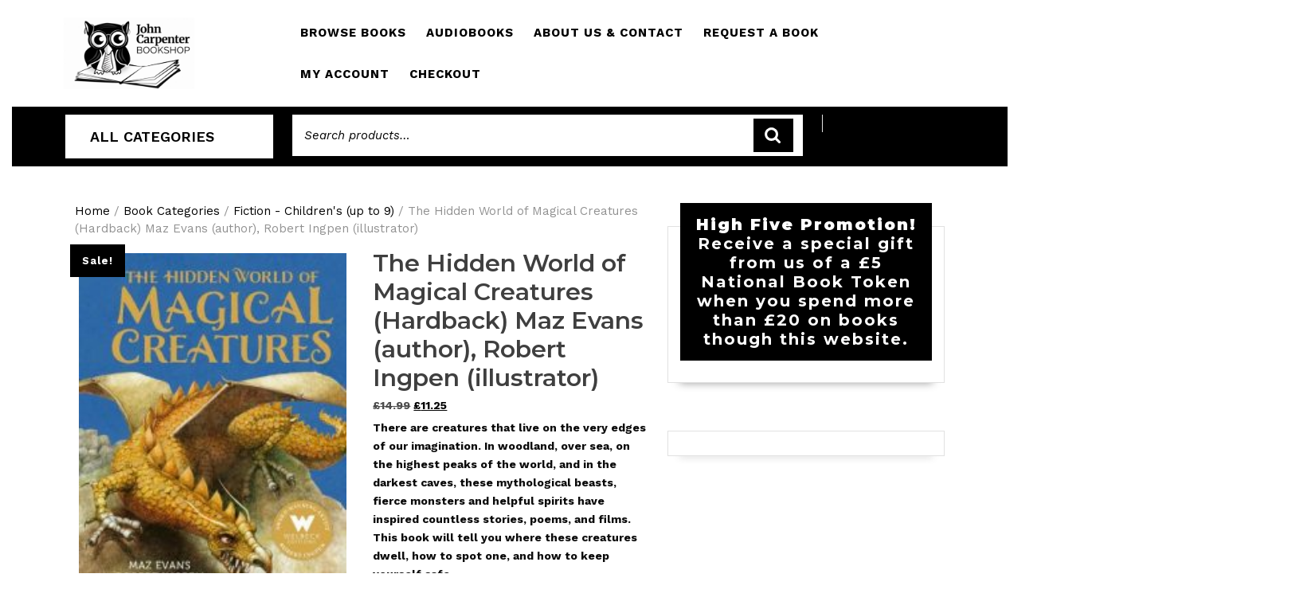

--- FILE ---
content_type: text/html; charset=UTF-8
request_url: https://thejcb.co.uk/product/the-hidden-world-of-magical-creatures-hardback-maz-evans-author-robert-ingpen-illustrator/
body_size: 23768
content:
<!DOCTYPE html>

<html lang="en-GB">

<head>
  <meta charset="UTF-8">
  <meta name="viewport" content="width=device-width">
  <meta name='robots' content='index, follow, max-image-preview:large, max-snippet:-1, max-video-preview:-1' />
<script>window._wca = window._wca || [];</script>

	<!-- This site is optimized with the Yoast SEO plugin v26.8 - https://yoast.com/product/yoast-seo-wordpress/ -->
	<title>The Hidden World of Magical Creatures (Hardback) Maz Evans (author), Robert Ingpen (illustrator) | John Carpenter Bookshop</title>
	<meta name="description" content="There are creatures that live on the very edges of our imagination. In woodland, over sea, on the highest peaks of the world, and in the darkest caves, these mythological beasts, fierce monsters and helpful spirits have inspired countless stories, poems, and films. This book will tell you where these creatures dwell, how to spot one, and how to keep yourself safe.  Humorously written by bestselling author Maz Evans and sumptuously illustrated by Hans Christian Andersen Award-winning artist Robert Inpgen, this is the perfect book for fans of myth and magic.  Publisher: Welbeck Publishing Group ISBN: 9781803381169 Number of pages: 64 Dimensions: 220 x 180 mm" />
	<link rel="canonical" href="https://thejcb.co.uk/product/the-hidden-world-of-magical-creatures-hardback-maz-evans-author-robert-ingpen-illustrator/" />
	<meta property="og:locale" content="en_GB" />
	<meta property="og:type" content="article" />
	<meta property="og:title" content="The Hidden World of Magical Creatures (Hardback) Maz Evans (author), Robert Ingpen (illustrator) | John Carpenter Bookshop" />
	<meta property="og:description" content="There are creatures that live on the very edges of our imagination. In woodland, over sea, on the highest peaks of the world, and in the darkest caves, these mythological beasts, fierce monsters and helpful spirits have inspired countless stories, poems, and films. This book will tell you where these creatures dwell, how to spot one, and how to keep yourself safe.  Humorously written by bestselling author Maz Evans and sumptuously illustrated by Hans Christian Andersen Award-winning artist Robert Inpgen, this is the perfect book for fans of myth and magic.  Publisher: Welbeck Publishing Group ISBN: 9781803381169 Number of pages: 64 Dimensions: 220 x 180 mm" />
	<meta property="og:url" content="https://thejcb.co.uk/product/the-hidden-world-of-magical-creatures-hardback-maz-evans-author-robert-ingpen-illustrator/" />
	<meta property="og:site_name" content="John Carpenter Bookshop" />
	<meta property="article:publisher" content="https://www.facebook.com/JCBookshop/" />
	<meta property="og:image" content="https://thejcb.co.uk/wp-content/uploads/2023/11/9781803381169.jpg" />
	<meta property="og:image:width" content="388" />
	<meta property="og:image:height" content="500" />
	<meta property="og:image:type" content="image/jpeg" />
	<meta name="twitter:card" content="summary_large_image" />
	<script type="application/ld+json" class="yoast-schema-graph">{"@context":"https://schema.org","@graph":[{"@type":["WebPage","ItemPage"],"@id":"https://thejcb.co.uk/product/the-hidden-world-of-magical-creatures-hardback-maz-evans-author-robert-ingpen-illustrator/","url":"https://thejcb.co.uk/product/the-hidden-world-of-magical-creatures-hardback-maz-evans-author-robert-ingpen-illustrator/","name":"The Hidden World of Magical Creatures (Hardback) Maz Evans (author), Robert Ingpen (illustrator) | John Carpenter Bookshop","isPartOf":{"@id":"https://thejcb.co.uk/#website"},"primaryImageOfPage":{"@id":"https://thejcb.co.uk/product/the-hidden-world-of-magical-creatures-hardback-maz-evans-author-robert-ingpen-illustrator/#primaryimage"},"image":{"@id":"https://thejcb.co.uk/product/the-hidden-world-of-magical-creatures-hardback-maz-evans-author-robert-ingpen-illustrator/#primaryimage"},"thumbnailUrl":"https://thejcb.co.uk/wp-content/uploads/2023/11/9781803381169.jpg","datePublished":"2023-11-02T09:16:31+00:00","description":"There are creatures that live on the very edges of our imagination. In woodland, over sea, on the highest peaks of the world, and in the darkest caves, these mythological beasts, fierce monsters and helpful spirits have inspired countless stories, poems, and films. This book will tell you where these creatures dwell, how to spot one, and how to keep yourself safe. Humorously written by bestselling author Maz Evans and sumptuously illustrated by Hans Christian Andersen Award-winning artist Robert Inpgen, this is the perfect book for fans of myth and magic. Publisher: Welbeck Publishing Group ISBN: 9781803381169 Number of pages: 64 Dimensions: 220 x 180 mm","breadcrumb":{"@id":"https://thejcb.co.uk/product/the-hidden-world-of-magical-creatures-hardback-maz-evans-author-robert-ingpen-illustrator/#breadcrumb"},"inLanguage":"en-GB","potentialAction":[{"@type":"ReadAction","target":["https://thejcb.co.uk/product/the-hidden-world-of-magical-creatures-hardback-maz-evans-author-robert-ingpen-illustrator/"]}]},{"@type":"ImageObject","inLanguage":"en-GB","@id":"https://thejcb.co.uk/product/the-hidden-world-of-magical-creatures-hardback-maz-evans-author-robert-ingpen-illustrator/#primaryimage","url":"https://thejcb.co.uk/wp-content/uploads/2023/11/9781803381169.jpg","contentUrl":"https://thejcb.co.uk/wp-content/uploads/2023/11/9781803381169.jpg","width":388,"height":500},{"@type":"BreadcrumbList","@id":"https://thejcb.co.uk/product/the-hidden-world-of-magical-creatures-hardback-maz-evans-author-robert-ingpen-illustrator/#breadcrumb","itemListElement":[{"@type":"ListItem","position":1,"name":"Home","item":"https://thejcb.co.uk/"},{"@type":"ListItem","position":2,"name":"Shop","item":"https://thejcb.co.uk/shop/"},{"@type":"ListItem","position":3,"name":"The Hidden World of Magical Creatures (Hardback) Maz Evans (author), Robert Ingpen (illustrator)"}]},{"@type":"WebSite","@id":"https://thejcb.co.uk/#website","url":"https://thejcb.co.uk/","name":"thejcb.co.uk","description":"Books &amp; Educational","publisher":{"@id":"https://thejcb.co.uk/#organization"},"potentialAction":[{"@type":"SearchAction","target":{"@type":"EntryPoint","urlTemplate":"https://thejcb.co.uk/?s={search_term_string}"},"query-input":{"@type":"PropertyValueSpecification","valueRequired":true,"valueName":"search_term_string"}}],"inLanguage":"en-GB"},{"@type":"Organization","@id":"https://thejcb.co.uk/#organization","name":"John Carpenter Bookshop","alternateName":"City of London School","url":"https://thejcb.co.uk/","logo":{"@type":"ImageObject","inLanguage":"en-GB","@id":"https://thejcb.co.uk/#/schema/logo/image/","url":"https://thejcb.co.uk/wp-content/uploads/2020/06/cropped-cropped-Owl-Shop-Logo-e1714124388279.png","contentUrl":"https://thejcb.co.uk/wp-content/uploads/2020/06/cropped-cropped-Owl-Shop-Logo-e1714124388279.png","width":420,"height":233,"caption":"John Carpenter Bookshop"},"image":{"@id":"https://thejcb.co.uk/#/schema/logo/image/"},"sameAs":["https://www.facebook.com/JCBookshop/"]}]}</script>
	<!-- / Yoast SEO plugin. -->


<link rel='dns-prefetch' href='//stats.wp.com' />
<link rel='dns-prefetch' href='//fonts.googleapis.com' />
<link rel="alternate" type="application/rss+xml" title="John Carpenter Bookshop &raquo; Feed" href="https://thejcb.co.uk/feed/" />
<link rel="alternate" type="application/rss+xml" title="John Carpenter Bookshop &raquo; Comments Feed" href="https://thejcb.co.uk/comments/feed/" />
<link rel="alternate" type="application/rss+xml" title="John Carpenter Bookshop &raquo; The Hidden World of Magical Creatures (Hardback) Maz Evans (author), Robert Ingpen (illustrator) Comments Feed" href="https://thejcb.co.uk/product/the-hidden-world-of-magical-creatures-hardback-maz-evans-author-robert-ingpen-illustrator/feed/" />
<link rel="alternate" title="oEmbed (JSON)" type="application/json+oembed" href="https://thejcb.co.uk/wp-json/oembed/1.0/embed?url=https%3A%2F%2Fthejcb.co.uk%2Fproduct%2Fthe-hidden-world-of-magical-creatures-hardback-maz-evans-author-robert-ingpen-illustrator%2F" />
<link rel="alternate" title="oEmbed (XML)" type="text/xml+oembed" href="https://thejcb.co.uk/wp-json/oembed/1.0/embed?url=https%3A%2F%2Fthejcb.co.uk%2Fproduct%2Fthe-hidden-world-of-magical-creatures-hardback-maz-evans-author-robert-ingpen-illustrator%2F&#038;format=xml" />
<style id='wp-img-auto-sizes-contain-inline-css' type='text/css'>
img:is([sizes=auto i],[sizes^="auto," i]){contain-intrinsic-size:3000px 1500px}
/*# sourceURL=wp-img-auto-sizes-contain-inline-css */
</style>
<style id='wp-emoji-styles-inline-css' type='text/css'>

	img.wp-smiley, img.emoji {
		display: inline !important;
		border: none !important;
		box-shadow: none !important;
		height: 1em !important;
		width: 1em !important;
		margin: 0 0.07em !important;
		vertical-align: -0.1em !important;
		background: none !important;
		padding: 0 !important;
	}
/*# sourceURL=wp-emoji-styles-inline-css */
</style>
<link rel='stylesheet' id='wp-block-library-css' href='https://thejcb.co.uk/wp-includes/css/dist/block-library/style.min.css?ver=6.9' type='text/css' media='all' />
<style id='wp-block-heading-inline-css' type='text/css'>
h1:where(.wp-block-heading).has-background,h2:where(.wp-block-heading).has-background,h3:where(.wp-block-heading).has-background,h4:where(.wp-block-heading).has-background,h5:where(.wp-block-heading).has-background,h6:where(.wp-block-heading).has-background{padding:1.25em 2.375em}h1.has-text-align-left[style*=writing-mode]:where([style*=vertical-lr]),h1.has-text-align-right[style*=writing-mode]:where([style*=vertical-rl]),h2.has-text-align-left[style*=writing-mode]:where([style*=vertical-lr]),h2.has-text-align-right[style*=writing-mode]:where([style*=vertical-rl]),h3.has-text-align-left[style*=writing-mode]:where([style*=vertical-lr]),h3.has-text-align-right[style*=writing-mode]:where([style*=vertical-rl]),h4.has-text-align-left[style*=writing-mode]:where([style*=vertical-lr]),h4.has-text-align-right[style*=writing-mode]:where([style*=vertical-rl]),h5.has-text-align-left[style*=writing-mode]:where([style*=vertical-lr]),h5.has-text-align-right[style*=writing-mode]:where([style*=vertical-rl]),h6.has-text-align-left[style*=writing-mode]:where([style*=vertical-lr]),h6.has-text-align-right[style*=writing-mode]:where([style*=vertical-rl]){rotate:180deg}
/*# sourceURL=https://thejcb.co.uk/wp-includes/blocks/heading/style.min.css */
</style>
<style id='wp-block-paragraph-inline-css' type='text/css'>
.is-small-text{font-size:.875em}.is-regular-text{font-size:1em}.is-large-text{font-size:2.25em}.is-larger-text{font-size:3em}.has-drop-cap:not(:focus):first-letter{float:left;font-size:8.4em;font-style:normal;font-weight:100;line-height:.68;margin:.05em .1em 0 0;text-transform:uppercase}body.rtl .has-drop-cap:not(:focus):first-letter{float:none;margin-left:.1em}p.has-drop-cap.has-background{overflow:hidden}:root :where(p.has-background){padding:1.25em 2.375em}:where(p.has-text-color:not(.has-link-color)) a{color:inherit}p.has-text-align-left[style*="writing-mode:vertical-lr"],p.has-text-align-right[style*="writing-mode:vertical-rl"]{rotate:180deg}
/*# sourceURL=https://thejcb.co.uk/wp-includes/blocks/paragraph/style.min.css */
</style>
<style id='global-styles-inline-css' type='text/css'>
:root{--wp--preset--aspect-ratio--square: 1;--wp--preset--aspect-ratio--4-3: 4/3;--wp--preset--aspect-ratio--3-4: 3/4;--wp--preset--aspect-ratio--3-2: 3/2;--wp--preset--aspect-ratio--2-3: 2/3;--wp--preset--aspect-ratio--16-9: 16/9;--wp--preset--aspect-ratio--9-16: 9/16;--wp--preset--color--black: #000000;--wp--preset--color--cyan-bluish-gray: #abb8c3;--wp--preset--color--white: #ffffff;--wp--preset--color--pale-pink: #f78da7;--wp--preset--color--vivid-red: #cf2e2e;--wp--preset--color--luminous-vivid-orange: #ff6900;--wp--preset--color--luminous-vivid-amber: #fcb900;--wp--preset--color--light-green-cyan: #7bdcb5;--wp--preset--color--vivid-green-cyan: #00d084;--wp--preset--color--pale-cyan-blue: #8ed1fc;--wp--preset--color--vivid-cyan-blue: #0693e3;--wp--preset--color--vivid-purple: #9b51e0;--wp--preset--gradient--vivid-cyan-blue-to-vivid-purple: linear-gradient(135deg,rgb(6,147,227) 0%,rgb(155,81,224) 100%);--wp--preset--gradient--light-green-cyan-to-vivid-green-cyan: linear-gradient(135deg,rgb(122,220,180) 0%,rgb(0,208,130) 100%);--wp--preset--gradient--luminous-vivid-amber-to-luminous-vivid-orange: linear-gradient(135deg,rgb(252,185,0) 0%,rgb(255,105,0) 100%);--wp--preset--gradient--luminous-vivid-orange-to-vivid-red: linear-gradient(135deg,rgb(255,105,0) 0%,rgb(207,46,46) 100%);--wp--preset--gradient--very-light-gray-to-cyan-bluish-gray: linear-gradient(135deg,rgb(238,238,238) 0%,rgb(169,184,195) 100%);--wp--preset--gradient--cool-to-warm-spectrum: linear-gradient(135deg,rgb(74,234,220) 0%,rgb(151,120,209) 20%,rgb(207,42,186) 40%,rgb(238,44,130) 60%,rgb(251,105,98) 80%,rgb(254,248,76) 100%);--wp--preset--gradient--blush-light-purple: linear-gradient(135deg,rgb(255,206,236) 0%,rgb(152,150,240) 100%);--wp--preset--gradient--blush-bordeaux: linear-gradient(135deg,rgb(254,205,165) 0%,rgb(254,45,45) 50%,rgb(107,0,62) 100%);--wp--preset--gradient--luminous-dusk: linear-gradient(135deg,rgb(255,203,112) 0%,rgb(199,81,192) 50%,rgb(65,88,208) 100%);--wp--preset--gradient--pale-ocean: linear-gradient(135deg,rgb(255,245,203) 0%,rgb(182,227,212) 50%,rgb(51,167,181) 100%);--wp--preset--gradient--electric-grass: linear-gradient(135deg,rgb(202,248,128) 0%,rgb(113,206,126) 100%);--wp--preset--gradient--midnight: linear-gradient(135deg,rgb(2,3,129) 0%,rgb(40,116,252) 100%);--wp--preset--font-size--small: 13px;--wp--preset--font-size--medium: 20px;--wp--preset--font-size--large: 36px;--wp--preset--font-size--x-large: 42px;--wp--preset--spacing--20: 0.44rem;--wp--preset--spacing--30: 0.67rem;--wp--preset--spacing--40: 1rem;--wp--preset--spacing--50: 1.5rem;--wp--preset--spacing--60: 2.25rem;--wp--preset--spacing--70: 3.38rem;--wp--preset--spacing--80: 5.06rem;--wp--preset--shadow--natural: 6px 6px 9px rgba(0, 0, 0, 0.2);--wp--preset--shadow--deep: 12px 12px 50px rgba(0, 0, 0, 0.4);--wp--preset--shadow--sharp: 6px 6px 0px rgba(0, 0, 0, 0.2);--wp--preset--shadow--outlined: 6px 6px 0px -3px rgb(255, 255, 255), 6px 6px rgb(0, 0, 0);--wp--preset--shadow--crisp: 6px 6px 0px rgb(0, 0, 0);}:where(.is-layout-flex){gap: 0.5em;}:where(.is-layout-grid){gap: 0.5em;}body .is-layout-flex{display: flex;}.is-layout-flex{flex-wrap: wrap;align-items: center;}.is-layout-flex > :is(*, div){margin: 0;}body .is-layout-grid{display: grid;}.is-layout-grid > :is(*, div){margin: 0;}:where(.wp-block-columns.is-layout-flex){gap: 2em;}:where(.wp-block-columns.is-layout-grid){gap: 2em;}:where(.wp-block-post-template.is-layout-flex){gap: 1.25em;}:where(.wp-block-post-template.is-layout-grid){gap: 1.25em;}.has-black-color{color: var(--wp--preset--color--black) !important;}.has-cyan-bluish-gray-color{color: var(--wp--preset--color--cyan-bluish-gray) !important;}.has-white-color{color: var(--wp--preset--color--white) !important;}.has-pale-pink-color{color: var(--wp--preset--color--pale-pink) !important;}.has-vivid-red-color{color: var(--wp--preset--color--vivid-red) !important;}.has-luminous-vivid-orange-color{color: var(--wp--preset--color--luminous-vivid-orange) !important;}.has-luminous-vivid-amber-color{color: var(--wp--preset--color--luminous-vivid-amber) !important;}.has-light-green-cyan-color{color: var(--wp--preset--color--light-green-cyan) !important;}.has-vivid-green-cyan-color{color: var(--wp--preset--color--vivid-green-cyan) !important;}.has-pale-cyan-blue-color{color: var(--wp--preset--color--pale-cyan-blue) !important;}.has-vivid-cyan-blue-color{color: var(--wp--preset--color--vivid-cyan-blue) !important;}.has-vivid-purple-color{color: var(--wp--preset--color--vivid-purple) !important;}.has-black-background-color{background-color: var(--wp--preset--color--black) !important;}.has-cyan-bluish-gray-background-color{background-color: var(--wp--preset--color--cyan-bluish-gray) !important;}.has-white-background-color{background-color: var(--wp--preset--color--white) !important;}.has-pale-pink-background-color{background-color: var(--wp--preset--color--pale-pink) !important;}.has-vivid-red-background-color{background-color: var(--wp--preset--color--vivid-red) !important;}.has-luminous-vivid-orange-background-color{background-color: var(--wp--preset--color--luminous-vivid-orange) !important;}.has-luminous-vivid-amber-background-color{background-color: var(--wp--preset--color--luminous-vivid-amber) !important;}.has-light-green-cyan-background-color{background-color: var(--wp--preset--color--light-green-cyan) !important;}.has-vivid-green-cyan-background-color{background-color: var(--wp--preset--color--vivid-green-cyan) !important;}.has-pale-cyan-blue-background-color{background-color: var(--wp--preset--color--pale-cyan-blue) !important;}.has-vivid-cyan-blue-background-color{background-color: var(--wp--preset--color--vivid-cyan-blue) !important;}.has-vivid-purple-background-color{background-color: var(--wp--preset--color--vivid-purple) !important;}.has-black-border-color{border-color: var(--wp--preset--color--black) !important;}.has-cyan-bluish-gray-border-color{border-color: var(--wp--preset--color--cyan-bluish-gray) !important;}.has-white-border-color{border-color: var(--wp--preset--color--white) !important;}.has-pale-pink-border-color{border-color: var(--wp--preset--color--pale-pink) !important;}.has-vivid-red-border-color{border-color: var(--wp--preset--color--vivid-red) !important;}.has-luminous-vivid-orange-border-color{border-color: var(--wp--preset--color--luminous-vivid-orange) !important;}.has-luminous-vivid-amber-border-color{border-color: var(--wp--preset--color--luminous-vivid-amber) !important;}.has-light-green-cyan-border-color{border-color: var(--wp--preset--color--light-green-cyan) !important;}.has-vivid-green-cyan-border-color{border-color: var(--wp--preset--color--vivid-green-cyan) !important;}.has-pale-cyan-blue-border-color{border-color: var(--wp--preset--color--pale-cyan-blue) !important;}.has-vivid-cyan-blue-border-color{border-color: var(--wp--preset--color--vivid-cyan-blue) !important;}.has-vivid-purple-border-color{border-color: var(--wp--preset--color--vivid-purple) !important;}.has-vivid-cyan-blue-to-vivid-purple-gradient-background{background: var(--wp--preset--gradient--vivid-cyan-blue-to-vivid-purple) !important;}.has-light-green-cyan-to-vivid-green-cyan-gradient-background{background: var(--wp--preset--gradient--light-green-cyan-to-vivid-green-cyan) !important;}.has-luminous-vivid-amber-to-luminous-vivid-orange-gradient-background{background: var(--wp--preset--gradient--luminous-vivid-amber-to-luminous-vivid-orange) !important;}.has-luminous-vivid-orange-to-vivid-red-gradient-background{background: var(--wp--preset--gradient--luminous-vivid-orange-to-vivid-red) !important;}.has-very-light-gray-to-cyan-bluish-gray-gradient-background{background: var(--wp--preset--gradient--very-light-gray-to-cyan-bluish-gray) !important;}.has-cool-to-warm-spectrum-gradient-background{background: var(--wp--preset--gradient--cool-to-warm-spectrum) !important;}.has-blush-light-purple-gradient-background{background: var(--wp--preset--gradient--blush-light-purple) !important;}.has-blush-bordeaux-gradient-background{background: var(--wp--preset--gradient--blush-bordeaux) !important;}.has-luminous-dusk-gradient-background{background: var(--wp--preset--gradient--luminous-dusk) !important;}.has-pale-ocean-gradient-background{background: var(--wp--preset--gradient--pale-ocean) !important;}.has-electric-grass-gradient-background{background: var(--wp--preset--gradient--electric-grass) !important;}.has-midnight-gradient-background{background: var(--wp--preset--gradient--midnight) !important;}.has-small-font-size{font-size: var(--wp--preset--font-size--small) !important;}.has-medium-font-size{font-size: var(--wp--preset--font-size--medium) !important;}.has-large-font-size{font-size: var(--wp--preset--font-size--large) !important;}.has-x-large-font-size{font-size: var(--wp--preset--font-size--x-large) !important;}
/*# sourceURL=global-styles-inline-css */
</style>

<style id='classic-theme-styles-inline-css' type='text/css'>
/*! This file is auto-generated */
.wp-block-button__link{color:#fff;background-color:#32373c;border-radius:9999px;box-shadow:none;text-decoration:none;padding:calc(.667em + 2px) calc(1.333em + 2px);font-size:1.125em}.wp-block-file__button{background:#32373c;color:#fff;text-decoration:none}
/*# sourceURL=/wp-includes/css/classic-themes.min.css */
</style>
<link rel='stylesheet' id='cart_style-css' href='https://thejcb.co.uk/wp-content/plugins/nationalbooktokens/assets/css/style.css?ver=6.9' type='text/css' media='all' />
<link rel='stylesheet' id='wpmenucart-icons-css' href='https://thejcb.co.uk/wp-content/plugins/woocommerce-menu-bar-cart/assets/css/wpmenucart-icons.min.css?ver=2.14.12' type='text/css' media='all' />
<style id='wpmenucart-icons-inline-css' type='text/css'>
@font-face{font-family:WPMenuCart;src:url(https://thejcb.co.uk/wp-content/plugins/woocommerce-menu-bar-cart/assets/fonts/WPMenuCart.eot);src:url(https://thejcb.co.uk/wp-content/plugins/woocommerce-menu-bar-cart/assets/fonts/WPMenuCart.eot?#iefix) format('embedded-opentype'),url(https://thejcb.co.uk/wp-content/plugins/woocommerce-menu-bar-cart/assets/fonts/WPMenuCart.woff2) format('woff2'),url(https://thejcb.co.uk/wp-content/plugins/woocommerce-menu-bar-cart/assets/fonts/WPMenuCart.woff) format('woff'),url(https://thejcb.co.uk/wp-content/plugins/woocommerce-menu-bar-cart/assets/fonts/WPMenuCart.ttf) format('truetype'),url(https://thejcb.co.uk/wp-content/plugins/woocommerce-menu-bar-cart/assets/fonts/WPMenuCart.svg#WPMenuCart) format('svg');font-weight:400;font-style:normal;font-display:swap}
/*# sourceURL=wpmenucart-icons-inline-css */
</style>
<link rel='stylesheet' id='wpmenucart-css' href='https://thejcb.co.uk/wp-content/plugins/woocommerce-menu-bar-cart/assets/css/wpmenucart-main.min.css?ver=2.14.12' type='text/css' media='all' />
<link rel='stylesheet' id='photoswipe-css' href='https://thejcb.co.uk/wp-content/plugins/woocommerce/assets/css/photoswipe/photoswipe.min.css?ver=10.4.3' type='text/css' media='all' />
<link rel='stylesheet' id='photoswipe-default-skin-css' href='https://thejcb.co.uk/wp-content/plugins/woocommerce/assets/css/photoswipe/default-skin/default-skin.min.css?ver=10.4.3' type='text/css' media='all' />
<link rel='stylesheet' id='woocommerce-layout-css' href='https://thejcb.co.uk/wp-content/plugins/woocommerce/assets/css/woocommerce-layout.css?ver=10.4.3' type='text/css' media='all' />
<style id='woocommerce-layout-inline-css' type='text/css'>

	.infinite-scroll .woocommerce-pagination {
		display: none;
	}
/*# sourceURL=woocommerce-layout-inline-css */
</style>
<link rel='stylesheet' id='woocommerce-smallscreen-css' href='https://thejcb.co.uk/wp-content/plugins/woocommerce/assets/css/woocommerce-smallscreen.css?ver=10.4.3' type='text/css' media='only screen and (max-width: 768px)' />
<link rel='stylesheet' id='woocommerce-general-css' href='https://thejcb.co.uk/wp-content/plugins/woocommerce/assets/css/woocommerce.css?ver=10.4.3' type='text/css' media='all' />
<style id='woocommerce-inline-inline-css' type='text/css'>
.woocommerce form .form-row .required { visibility: visible; }
/*# sourceURL=woocommerce-inline-inline-css */
</style>
<link rel='stylesheet' id='dgwt-wcas-style-css' href='https://thejcb.co.uk/wp-content/plugins/ajax-search-for-woocommerce/assets/css/style.min.css?ver=1.32.2' type='text/css' media='all' />
<link rel='stylesheet' id='vw-book-store-font-css' href='//fonts.googleapis.com/css?family=ABeeZee%3Aital%400%3B1%7CAbril+Fatface%7CAcme%7CAlfa+Slab+One%7CAllura%7CAnton%7CArchitects+Daughter%7CArchivo%3Aital%2Cwght%400%2C100%3B0%2C200%3B0%2C300%3B0%2C400%3B0%2C500%3B0%2C600%3B0%2C700%3B0%2C800%3B0%2C900%3B1%2C100%3B1%2C200%3B1%2C300%3B1%2C400%3B1%2C500%3B1%2C600%3B1%2C700%3B1%2C800%3B1%2C900%7CArimo%3Aital%2Cwght%400%2C400%3B0%2C500%3B0%2C600%3B0%2C700%3B1%2C400%3B1%2C500%3B1%2C600%3B1%2C700%7CArsenal%3Aital%2Cwght%400%2C400%3B0%2C700%3B1%2C400%3B1%2C700%7CArvo%3Aital%2Cwght%400%2C400%3B0%2C700%3B1%2C400%3B1%2C700%7CAlegreya+Sans%3Aital%2Cwght%400%2C100%3B0%2C300%3B0%2C400%3B0%2C500%3B0%2C700%3B0%2C800%3B0%2C900%3B1%2C100%3B1%2C300%3B1%2C400%3B1%2C500%3B1%2C700%3B1%2C800%3B1%2C900%7CAsap%3Aital%2Cwght%400%2C100%3B0%2C200%3B0%2C300%3B0%2C400%3B0%2C500%3B0%2C600%3B0%2C700%3B0%2C800%3B0%2C900%3B1%2C100%3B1%2C200%3B1%2C300%3B1%2C400%3B1%2C500%3B1%2C600%3B1%2C700%3B1%2C800%3B1%2C900%7CAssistant%3Awght%40200%3B300%3B400%3B500%3B600%3B700%3B800%7CAveria+Serif+Libre%3Aital%2Cwght%400%2C300%3B0%2C400%3B0%2C700%3B1%2C300%3B1%2C400%3B1%2C700%7CBangers%7CBoogaloo%7CBad+Script%7CBarlow+Condensed%3Aital%2Cwght%400%2C100%3B0%2C200%3B0%2C300%3B0%2C400%3B0%2C500%3B0%2C600%3B0%2C700%3B0%2C800%3B0%2C900%3B1%2C100%3B1%2C200%3B1%2C300%3B1%2C400%3B1%2C500%3B1%2C600%3B1%2C700%3B1%2C800%3B1%2C900%7CBitter%3Aital%2Cwght%400%2C100%3B0%2C200%3B0%2C300%3B0%2C400%3B0%2C500%3B0%2C600%3B0%2C700%3B0%2C800%3B0%2C900%3B1%2C100%3B1%2C200%3B1%2C300%3B1%2C400%3B1%2C500%3B1%2C600%3B1%2C700%3B1%2C800%3B1%2C900%7CBree+Serif%7CBenchNine%3Awght%40300%3B400%3B700%7CCabin%3Aital%2Cwght%400%2C400%3B0%2C500%3B0%2C600%3B0%2C700%3B1%2C400%3B1%2C500%3B1%2C600%3B1%2C700%7CCardo%3Aital%2Cwght%400%2C400%3B0%2C700%3B1%2C400%7CCourgette%7CCaveat+Brush%7CCherry+Swash%3Awght%40400%3B700%7CCormorant+Garamond%3Aital%2Cwght%400%2C300%3B0%2C400%3B0%2C500%3B0%2C600%3B0%2C700%3B1%2C300%3B1%2C400%3B1%2C500%3B1%2C600%3B1%2C700%7CCrimson+Text%3Aital%2Cwght%400%2C400%3B0%2C600%3B0%2C700%3B1%2C400%3B1%2C600%3B1%2C700%7CCuprum%3Aital%2Cwght%400%2C400%3B0%2C500%3B0%2C600%3B0%2C700%3B1%2C400%3B1%2C500%3B1%2C600%3B1%2C700%7CCookie%7CComing+Soon%7CCharm%3Awght%40400%3B700%7CChewy%7CDays+One%7CDM+Serif+Display%3Aital%400%3B1%7CDosis%3Awght%40200%3B300%3B400%3B500%3B600%3B700%3B800%7CEB+Garamond%3Aital%2Cwght%400%2C400%3B0%2C500%3B0%2C600%3B0%2C700%3B0%2C800%3B1%2C400%3B1%2C500%3B1%2C600%3B1%2C700%3B1%2C800%7CEconomica%3Aital%2Cwght%400%2C400%3B0%2C700%3B1%2C400%3B1%2C700%7CExo+2%3Aital%2Cwght%400%2C100%3B0%2C200%3B0%2C300%3B0%2C400%3B0%2C500%3B0%2C600%3B0%2C700%3B0%2C800%3B0%2C900%3B1%2C100%3B1%2C200%3B1%2C400%3B1%2C500%3B1%2C600%3B1%2C700%3B1%2C800%3B1%2C900%7CFira+Sans%3Aital%2Cwght%400%2C100%3B0%2C200%3B0%2C300%3B0%2C400%3B0%2C500%3B0%2C600%3B0%2C700%3B0%2C800%3B0%2C900%3B1%2C100%3B1%2C200%3B1%2C300%3B1%2C400%3B1%2C500%3B1%2C600%3B1%2C700%3B1%2C800%3B1%2C900%7CFredoka+One%7CFjalla+One%7CFrank+Ruhl+Libre%3Awght%40300%3B400%3B500%3B700%3B900%7CGabriela%7CGloria+Hallelujah%7CGreat+Vibes%7CHandlee%7CHammersmith+One%7CHeebo%3Awght%40100%3B200%3B300%3B400%3B500%3B600%3B700%3B800%3B900%7CHind%3Awght%40300%3B400%3B500%3B600%3B700%7CInconsolata%3Awght%40200%3B300%3B400%3B500%3B600%3B700%3B800%3B900%7CIndie+Flower%7CIM+Fell+English+SC%7CJulius+Sans+One%7CJomhuria%7CJosefin+Slab%3Aital%2Cwght%400%2C100%3B0%2C200%3B0%2C300%3B0%2C400%3B0%2C500%3B0%2C600%3B0%2C700%3B1%2C100%3B1%2C200%3B1%2C300%3B1%2C400%3B1%2C500%3B1%2C600%3B1%2C700%7CJosefin+Sans%3Aital%2Cwght%400%2C100%3B0%2C200%3B0%2C300%3B0%2C400%3B0%2C500%3B0%2C600%3B0%2C700%3B1%2C100%3B1%2C200%3B1%2C300%3B1%2C400%3B1%2C500%3B1%2C600%3B1%2C700%7CJost%3Aital%2Cwght%400%2C100%3B0%2C200%3B0%2C300%3B0%2C400%3B0%2C500%3B0%2C600%3B0%2C700%3B0%2C800%3B0%2C900%3B1%2C100%3B1%2C200%3B1%2C300%3B1%2C400%3B1%2C500%3B1%2C600%3B1%2C700%3B1%2C800%3B1%2C900%7CKanit%3Aital%2Cwght%400%2C100%3B0%2C200%3B0%2C300%3B0%2C400%3B0%2C500%3B0%2C600%3B0%2C700%3B0%2C800%3B0%2C900%3B1%2C100%3B1%2C200%3B1%2C300%3B1%2C400%3B1%2C500%3B1%2C600%3B1%2C700%3B1%2C800%3B1%2C900%7CKaushan+Script%7CKrub%3Aital%2Cwght%400%2C200%3B0%2C300%3B0%2C400%3B0%2C500%3B0%2C600%3B0%2C700%3B1%2C200%3B1%2C300%3B1%2C400%3B1%2C500%3B1%2C600%3B1%2C700%7CLato%3Aital%2Cwght%400%2C100%3B0%2C300%3B0%2C400%3B0%2C700%3B0%2C900%3B1%2C100%3B1%2C300%3B1%2C400%3B1%2C700%3B1%2C900%7CLora%3Aital%2Cwght%400%2C400%3B0%2C500%3B0%2C600%3B0%2C700%3B1%2C400%3B1%2C500%3B1%2C600%3B1%2C700%7CLibre+Baskerville%3Aital%2Cwght%400%2C400%3B0%2C700%3B1%2C400%7CLiterata%3Aital%2Copsz%2Cwght%400%2C7..72%2C200%3B0%2C7..72%2C300%3B0%2C7..72%2C400%3B0%2C7..72%2C500%3B0%2C7..72%2C600%3B0%2C7..72%2C700%3B0%2C7..72%2C800%3B0%2C7..72%2C900%3B1%2C7..72%2C200%3B1%2C7..72%2C300%3B1%2C7..72%2C400%3B1%2C7..72%2C500%3B1%2C7..72%2C600%3B1%2C7..72%2C700%3B1%2C7..72%2C800%3B1%2C7..72%2C900%7CLobster%7CLobster+Two%3Aital%2Cwght%400%2C400%3B0%2C700%3B1%2C400%3B1%2C700%7CMerriweather%3Aital%2Cwght%400%2C300%3B0%2C400%3B0%2C700%3B0%2C900%3B1%2C300%3B1%2C400%3B1%2C700%3B1%2C900%7CMarck+Script%7CMarcellus%7CMerienda+One%7CMonda%3Awght%40400%3B700%7CMontserrat%3Aital%2Cwght%400%2C100%3B0%2C200%3B0%2C300%3B0%2C400%3B0%2C500%3B0%2C600%3B0%2C700%3B0%2C800%3B0%2C900%3B1%2C100%3B1%2C200%3B1%2C300%3B1%2C400%3B1%2C500%3B1%2C600%3B1%2C700%3B1%2C800%3B1%2C900%7CMulish%3Aital%2Cwght%400%2C200%3B0%2C300%3B0%2C400%3B0%2C500%3B0%2C600%3B0%2C700%3B0%2C800%3B0%2C900%3B0%2C1000%3B1%2C200%3B1%2C300%3B1%2C400%3B1%2C500%3B1%2C600%3B1%2C700%3B1%2C800%3B1%2C900%3B1%2C1000%7CNoto+Serif%3Aital%2Cwght%400%2C400%3B0%2C700%3B1%2C400%3B1%2C700%7CNunito+Sans%3Aital%2Cwght%400%2C200%3B0%2C300%3B0%2C400%3B0%2C600%3B0%2C700%3B0%2C800%3B0%2C900%3B1%2C200%3B1%2C300%3B1%2C400%3B1%2C600%3B1%2C700%3B1%2C800%3B1%2C900%7COpen+Sans%3Aital%2Cwght%400%2C300%3B0%2C400%3B0%2C500%3B0%2C600%3B0%2C700%3B0%2C800%3B1%2C300%3B1%2C400%3B1%2C500%3B1%2C600%3B1%2C700%3B1%2C800%7COverpass%3Aital%2Cwght%400%2C100%3B0%2C200%3B0%2C300%3B0%2C400%3B0%2C500%3B0%2C600%3B0%2C700%3B0%2C800%3B0%2C900%3B1%2C100%3B1%2C200%3B1%2C300%3B1%2C400%3B1%2C500%3B1%2C600%3B1%2C700%3B1%2C800%3B1%2C900%7COverpass+Mono%3Awght%40300%3B400%3B500%3B600%3B700%7COxygen%3Awght%40300%3B400%3B700%7COswald%3Awght%40200%3B300%3B400%3B500%3B600%3B700%7COrbitron%3Awght%40400%3B500%3B600%3B700%3B800%3B900%7CPatua+One%7CPacifico%7CPadauk%3Awght%40400%3B700%7CPlayball%7CPlayfair+Display%3Aital%2Cwght%400%2C400%3B0%2C500%3B0%2C600%3B0%2C700%3B0%2C800%3B0%2C900%3B1%2C400%3B1%2C500%3B1%2C600%3B1%2C700%3B1%2C800%3B1%2C900%7CPrompt%3Aital%2Cwght%400%2C100%3B0%2C200%3B0%2C300%3B0%2C400%3B0%2C500%3B0%2C600%3B0%2C700%3B0%2C800%3B0%2C900%3B1%2C100%3B1%2C200%3B1%2C300%3B1%2C400%3B1%2C500%3B1%2C600%3B1%2C700%3B1%2C800%3B1%2C900%7CPT+Sans%3Aital%2Cwght%400%2C400%3B0%2C700%3B1%2C400%3B1%2C700%7CPT+Serif%3Aital%2Cwght%400%2C400%3B0%2C700%3B1%2C400%3B1%2C700%7CPhilosopher%3Aital%2Cwght%400%2C400%3B0%2C700%3B1%2C400%3B1%2C700%7CPermanent+Marker%7CPoiret+One%7CPoppins%3Aital%2Cwght%400%2C100%3B0%2C200%3B0%2C300%3B0%2C400%3B0%2C500%3B0%2C600%3B0%2C700%3B0%2C800%3B0%2C900%3B1%2C100%3B1%2C200%3B1%2C300%3B1%2C400%3B1%2C500%3B1%2C600%3B1%2C700%3B1%2C800%3B1%2C900%7CPrata%7CQuicksand%3Awght%40300%3B400%3B500%3B600%3B700%7CQuattrocento+Sans%3Aital%2Cwght%400%2C400%3B0%2C700%3B1%2C400%3B1%2C700%7CRaleway%3Aital%2Cwght%400%2C100%3B0%2C200%3B0%2C300%3B0%2C400%3B0%2C500%3B0%2C600%3B0%2C700%3B0%2C800%3B0%2C900%3B1%2C100%3B1%2C200%3B1%2C300%3B1%2C400%3B1%2C500%3B1%2C600%3B1%2C700%3B1%2C800%3B1%2C900%7CRubik%3Aital%2Cwght%400%2C300%3B0%2C400%3B0%2C500%3B0%2C600%3B0%2C700%3B0%2C800%3B0%2C900%3B1%2C300%3B1%2C400%3B1%2C500%3B1%2C600%3B1%2C700%3B1%2C800%3B1%2C900%7CRoboto%3Aital%2Cwght%400%2C100%3B0%2C300%3B0%2C400%3B0%2C500%3B0%2C700%3B0%2C900%3B1%2C100%3B1%2C300%3B1%2C400%3B1%2C500%3B1%2C700%3B1%2C900%7CRoboto+Condensed%3Aital%2Cwght%400%2C300%3B0%2C400%3B0%2C700%3B1%2C300%3B1%2C400%3B1%2C700%7CRokkitt%3Awght%40100%3B200%3B300%3B400%3B500%3B600%3B700%3B800%3B900%7CRopa+Sans%3Aital%400%3B1%7CRusso+One%7CRighteous%7CSaira%3Aital%2Cwght%400%2C100%3B0%2C200%3B0%2C300%3B0%2C400%3B0%2C500%3B0%2C600%3B0%2C700%3B0%2C800%3B0%2C900%3B1%2C100%3B1%2C200%3B1%2C300%3B1%2C400%3B1%2C500%3B1%2C600%3B1%2C700%3B1%2C800%3B1%2C900%7CSatisfy%7CSen%3Awght%40400%3B700%3B800%7CSource+Sans+Pro%3Aital%2Cwght%400%2C200%3B0%2C300%3B0%2C400%3B0%2C600%3B0%2C700%3B0%2C900%3B1%2C200%3B1%2C300%3B1%2C400%3B1%2C600%3B1%2C700%3B1%2C900%7CShadows+Into+Light+Two%7CShadows+Into+Light%7CSacramento%7CSail%7CShrikhand%7CStaatliches%7CStylish%7CTangerine%3Awght%40400%3B700%7CTitillium+Web%3Aital%2Cwght%400%2C200%3B0%2C300%3B0%2C400%3B0%2C600%3B0%2C700%3B0%2C900%3B1%2C200%3B1%2C300%3B1%2C400%3B1%2C600%3B1%2C700%7CTrirong%3Aital%2Cwght%400%2C100%3B0%2C200%3B0%2C300%3B0%2C400%3B0%2C500%3B0%2C600%3B0%2C700%3B0%2C800%3B0%2C900%3B1%2C100%3B1%2C200%3B1%2C300%3B1%2C400%3B1%2C500%3B1%2C600%3B1%2C700%3B1%2C800%3B1%2C900%7CUbuntu%3Aital%2Cwght%400%2C300%3B0%2C400%3B0%2C500%3B0%2C700%3B1%2C300%3B1%2C400%3B1%2C500%3B1%2C700%7CUnica+One%7CVT323%7CVarela+Round%7CVampiro+One%7CVollkorn%3Aital%2Cwght%400%2C400%3B0%2C500%3B0%2C600%3B0%2C700%3B0%2C800%3B0%2C900%3B1%2C400%3B1%2C500%3B1%2C600%3B1%2C700%3B1%2C800%3B1%2C900%7CVolkhov%3Aital%2Cwght%400%2C400%3B0%2C700%3B1%2C400%3B1%2C700%7CWork+Sans%3Aital%2Cwght%400%2C100%3B0%2C200%3B0%2C300%3B0%2C400%3B0%2C500%3B0%2C600%3B0%2C700%3B0%2C800%3B0%2C900%3B1%2C100%3B1%2C200%3B1%2C300%3B1%2C400%3B1%2C500%3B1%2C600%3B1%2C700%3B1%2C800%3B1%2C900%7CYanone+Kaffeesatz%3Awght%40200%3B300%3B400%3B500%3B600%3B700%7CZCOOL+XiaoWei&#038;ver=6.9' type='text/css' media='all' />
<link rel='stylesheet' id='vw-book-store-block-style-css' href='https://thejcb.co.uk/wp-content/themes/vw-book-store/css/blocks.css?ver=6.9' type='text/css' media='all' />
<link rel='stylesheet' id='vw-book-store-block-patterns-style-frontend-css' href='https://thejcb.co.uk/wp-content/themes/vw-book-store/inc/block-patterns/css/block-frontend.css?ver=6.9' type='text/css' media='all' />
<link rel='stylesheet' id='bootstrap-style-css' href='https://thejcb.co.uk/wp-content/themes/vw-book-store/css/bootstrap.css?ver=6.9' type='text/css' media='all' />
<link rel='stylesheet' id='vw-book-store-basic-style-css' href='https://thejcb.co.uk/wp-content/themes/vw-book-store/style.css?ver=6.9' type='text/css' media='all' />
<style id='vw-book-store-basic-style-inline-css' type='text/css'>
 .search-bar, .more-btn a:hover, .woocommerce #respond input#submit, .woocommerce a.button, .woocommerce button.button, .woocommerce input.button, .woocommerce #respond input#submit.alt, .woocommerce a.button.alt, .woocommerce button.button.alt, .woocommerce input.button.alt, input[type="submit"], #footer .tagcloud a:hover, #sidebar .custom-social-icons i, #footer .custom-social-icons i, #footer-2, #sidebar input[type="submit"], #sidebar .tagcloud a:hover, nav.woocommerce-MyAccount-navigation ul li, .blogbutton-small, #comments input[type="submit"].submit, .pagination span, .pagination a, #comments a.comment-reply-link, #footer a.custom_read_more, #sidebar a.custom_read_more, .nav-previous a:hover, .nav-next a:hover, .woocommerce nav.woocommerce-pagination ul li a, #preloader, #footer .wp-block-search .wp-block-search__button, #sidebar .wp-block-search .wp-block-search__button,.breadcrumbs a:hover, .breadcrumbs span,.post-categories li a, #sidebar h3, #sidebar h2, #sidebar .wp-block-search .wp-block-search__label, #sidebar label.wp-block-search__label, #sidebar .wp-block-heading,.scrollup i:hover{background-color: #000000;}a, .logo h1 a, button.product-btn, #footer h3, .woocommerce-message::before, .post-navigation a:hover .post-title, .post-navigation a:focus .post-title,#footer li a:hover, #sidebar ul li a, .main-navigation ul.sub-menu a:hover, .page-template-custom-home-page .main-navigation .current_page_item > a, .page-template-custom-home-page .main-navigation .current-menu-item > a, .logo h1 a, .logo p.site-title a, .post-main-box:hover h2 a, .post-main-box:hover .post-info a, .single-post .post-info:hover a, #slider .inner_carousel h1 a:hover, #footer .wp-block-search .wp-block-search__label{color: #000000;}.woocommerce-message{border-top-color: #000000;}.main-navigation ul ul{border-color: #000000;}.search-bar button[type="submit"], span.cart-value, #slider .carousel-control-prev-icon, #slider .carousel-control-next-icon, .more-btn a, .scrollup i, .woocommerce span.onsale, .woocommerce #respond input#submit:hover, .woocommerce a.button:hover, .woocommerce button.button:hover, .woocommerce input.button:hover, .woocommerce #respond input#submit.alt:hover, .woocommerce a.button.alt:hover, .woocommerce button.button.alt:hover, .woocommerce input.button.alt:hover, #sidebar .custom-social-icons i:hover, #footer .custom-social-icons i:hover, .blogbutton-small:hover, #footer .widget_price_filter .ui-slider .ui-slider-range, #footer .widget_price_filter .ui-slider .ui-slider-handle, #footer .woocommerce-product-search button, #sidebar .woocommerce-product-search button, #sidebar .widget_price_filter .ui-slider .ui-slider-range, #sidebar .widget_price_filter .ui-slider .ui-slider-handle, #footer a.custom_read_more:hover, .wp-block-tag-cloud a:hover,a.wc-block-components-checkout-return-to-cart-button, .scrollup i, a.wc-block-components-checkout-return-to-cart-button:hover{background-color: #000000;}.woocommerce #respond input#submit:hover, .woocommerce a.button:hover, .woocommerce button.button:hover, .woocommerce input.button:hover, .woocommerce #respond input#submit.alt:hover, .woocommerce a.button.alt:hover, .woocommerce button.button.alt:hover, .woocommerce input.button.alt:hover, .wp-block-woocommerce-cart .wc-block-cart__submit-button, .wc-block-components-checkout-place-order-button, .wc-block-components-totals-coupon__button,.wp-block-woocommerce-cart .wc-block-components-product-badge,.wp-block-woocommerce-empty-cart-block .wc-block-grid__product-onsale,.wp-block-woocommerce-empty-cart-block a.wp-block-button__link.add_to_cart_button.ajax_add_to_cart,.products li:hover a.added_to_cart{background-color: #000000!important;}.search-box i, .top-bar .custom-social-icons i:hover, .post-main-box h3 a, .entry-content a, .main-navigation .current_page_item > a, .main-navigation .current-menu-item > a, .main-navigation a:hover, .post-main-box h2 a, h2.section-title a, #footer .textwidget a, .logo .site-title a:hover, .top-bar a:hover, .entry-summary a{color: #000000;}
		@media screen and (max-width:1000px){
			.toggle-nav i, .main-navigation ul.sub-menu a:hover{color: #000000;} }#header .nav ul.sub-menu li a:hover, nav.woocommerce-MyAccount-navigation ul li{border-left-color: #000000;}#footer .wp-block-search .wp-block-search__button, #sidebar input[type="submit"], #sidebar .wp-block-search .wp-block-search__button{
		box-shadow: 5px 5px 0 0 #000000;
		}body{width: 100%;padding-right: 15px;padding-left: 15px;margin-right: auto;margin-left: auto;}.scrollup i{right: 30px;}.scrollup.left i{left: 30px;}#slider img{opacity:0.7}#slider{background-color: 1;}#slider .carousel-caption, #slider .inner_carousel, #slider .inner_carousel h1{text-align:center; left:20%; right:20%;}#slider img{height: 550px;}.post-main-box{}.top-bar{display:none;} @media screen and (max-width:575px) {.top-bar{display:block;} }.header-fixed{position:static;} @media screen and (max-width:575px) {.header-fixed{position:fixed;} }#slider{display:none;} @media screen and (max-width:575px) {#slider{display:block;} }@media screen and (max-width:575px) {#sidebar{display:none;} }@media screen and (max-width:575px) {.scrollup i{visibility:visible !important;} }.main-navigation a{}.main-navigation a{font-weight: 700;}.main-navigation a{text-transform:Uppercase;}.main-navigation a{}.post-main-box .blogbutton-small{font-size: 14;}.post-main-box .blogbutton-small{text-transform:Uppercase;}.post-main-box .blogbutton-small{letter-spacing: ;}.copyright .widget i{font-size: 16px;}#footer{background-attachment: scroll !important; background-position: center !important;}#footer{background-position: center center!important;}.woocommerce ul.products li.product, .woocommerce-page ul.products li.product{border-radius: 24px;}.woocommerce ul.products li.product .onsale{left: auto; right: 0;}p.site-title a{color: #000000!important;}.woocommerce ul.products li.product a img{border-radius: 1px;}.woocommerce ul.products li.product a img{box-shadow: 1px 1px 1px #ddd;}#footer{}#footer ul li{color:#fff;}.home-page-header, #header{background-position: center top!important;}#footer h3, a.rsswidget.rss-widget-title{letter-spacing: 1px;}#footer h3, a.rsswidget.rss-widget-title{font-size: 30px;}#footer h3{text-transform:Capitalize;}#footer h3, a.rsswidget.rss-widget-title{font-weight: 600;}@media screen and (max-width:575px){
			#preloader{display:none !important;} }@media screen and (min-width:768px) {.breadcrumbs{text-align:start;}}.post-main-box .new-text p:nth-of-type(1)::first-letter {display: none;}
/*# sourceURL=vw-book-store-basic-style-inline-css */
</style>
<link rel='stylesheet' id='font-awesome-css-css' href='https://thejcb.co.uk/wp-content/themes/vw-book-store/css/fontawesome-all.css?ver=6.9' type='text/css' media='all' />
<link rel='stylesheet' id='animate-css-css' href='https://thejcb.co.uk/wp-content/themes/vw-book-store/css/animate.css?ver=6.9' type='text/css' media='all' />
<link rel='stylesheet' id='dashicons-css' href='https://thejcb.co.uk/wp-includes/css/dashicons.min.css?ver=6.9' type='text/css' media='all' />
<link rel='stylesheet' id='woo_discount_pro_style-css' href='https://thejcb.co.uk/wp-content/plugins/woo-discount-rules-pro/Assets/Css/awdr_style.css?ver=2.6.11' type='text/css' media='all' />
<script type="text/javascript" src="https://thejcb.co.uk/wp-includes/js/jquery/jquery.min.js?ver=3.7.1" id="jquery-core-js"></script>
<script type="text/javascript" src="https://thejcb.co.uk/wp-includes/js/jquery/jquery-migrate.min.js?ver=3.4.1" id="jquery-migrate-js"></script>
<script type="text/javascript" src="https://thejcb.co.uk/wp-content/plugins/woocommerce/assets/js/zoom/jquery.zoom.min.js?ver=1.7.21-wc.10.4.3" id="wc-zoom-js" defer="defer" data-wp-strategy="defer"></script>
<script type="text/javascript" src="https://thejcb.co.uk/wp-content/plugins/woocommerce/assets/js/flexslider/jquery.flexslider.min.js?ver=2.7.2-wc.10.4.3" id="wc-flexslider-js" defer="defer" data-wp-strategy="defer"></script>
<script type="text/javascript" src="https://thejcb.co.uk/wp-content/plugins/woocommerce/assets/js/photoswipe/photoswipe.min.js?ver=4.1.1-wc.10.4.3" id="wc-photoswipe-js" defer="defer" data-wp-strategy="defer"></script>
<script type="text/javascript" src="https://thejcb.co.uk/wp-content/plugins/woocommerce/assets/js/photoswipe/photoswipe-ui-default.min.js?ver=4.1.1-wc.10.4.3" id="wc-photoswipe-ui-default-js" defer="defer" data-wp-strategy="defer"></script>
<script type="text/javascript" id="wc-single-product-js-extra">
/* <![CDATA[ */
var wc_single_product_params = {"i18n_required_rating_text":"Please select a rating","i18n_rating_options":["1 of 5 stars","2 of 5 stars","3 of 5 stars","4 of 5 stars","5 of 5 stars"],"i18n_product_gallery_trigger_text":"View full-screen image gallery","review_rating_required":"yes","flexslider":{"rtl":false,"animation":"slide","smoothHeight":true,"directionNav":false,"controlNav":"thumbnails","slideshow":false,"animationSpeed":500,"animationLoop":false,"allowOneSlide":false},"zoom_enabled":"","zoom_options":[],"photoswipe_enabled":"1","photoswipe_options":{"shareEl":false,"closeOnScroll":false,"history":false,"hideAnimationDuration":0,"showAnimationDuration":0},"flexslider_enabled":"1"};
//# sourceURL=wc-single-product-js-extra
/* ]]> */
</script>
<script type="text/javascript" src="https://thejcb.co.uk/wp-content/plugins/woocommerce/assets/js/frontend/single-product.min.js?ver=10.4.3" id="wc-single-product-js" defer="defer" data-wp-strategy="defer"></script>
<script type="text/javascript" src="https://thejcb.co.uk/wp-content/plugins/woocommerce/assets/js/jquery-blockui/jquery.blockUI.min.js?ver=2.7.0-wc.10.4.3" id="wc-jquery-blockui-js" defer="defer" data-wp-strategy="defer"></script>
<script type="text/javascript" src="https://thejcb.co.uk/wp-content/plugins/woocommerce/assets/js/js-cookie/js.cookie.min.js?ver=2.1.4-wc.10.4.3" id="wc-js-cookie-js" defer="defer" data-wp-strategy="defer"></script>
<script type="text/javascript" id="woocommerce-js-extra">
/* <![CDATA[ */
var woocommerce_params = {"ajax_url":"/wp-admin/admin-ajax.php","wc_ajax_url":"/?wc-ajax=%%endpoint%%","i18n_password_show":"Show password","i18n_password_hide":"Hide password"};
//# sourceURL=woocommerce-js-extra
/* ]]> */
</script>
<script type="text/javascript" src="https://thejcb.co.uk/wp-content/plugins/woocommerce/assets/js/frontend/woocommerce.min.js?ver=10.4.3" id="woocommerce-js" defer="defer" data-wp-strategy="defer"></script>
<script type="text/javascript" src="https://thejcb.co.uk/wp-content/themes/vw-book-store/js/custom.js?ver=6.9" id="vw-book-store-custom-scripts-js"></script>
<script type="text/javascript" src="https://thejcb.co.uk/wp-content/themes/vw-book-store/js/wow.js?ver=6.9" id="jquery-wow-js"></script>
<script type="text/javascript" src="https://stats.wp.com/s-202604.js" id="woocommerce-analytics-js" defer="defer" data-wp-strategy="defer"></script>
<link rel="https://api.w.org/" href="https://thejcb.co.uk/wp-json/" /><link rel="alternate" title="JSON" type="application/json" href="https://thejcb.co.uk/wp-json/wp/v2/product/10196" /><link rel="EditURI" type="application/rsd+xml" title="RSD" href="https://thejcb.co.uk/xmlrpc.php?rsd" />
<meta name="generator" content="WordPress 6.9" />
<meta name="generator" content="WooCommerce 10.4.3" />
<link rel='shortlink' href='https://thejcb.co.uk/?p=10196' />
	<style>img#wpstats{display:none}</style>
		
        <script type="text/javascript">
            var jQueryMigrateHelperHasSentDowngrade = false;

			window.onerror = function( msg, url, line, col, error ) {
				// Break out early, do not processing if a downgrade reqeust was already sent.
				if ( jQueryMigrateHelperHasSentDowngrade ) {
					return true;
                }

				var xhr = new XMLHttpRequest();
				var nonce = '98d4954bb6';
				var jQueryFunctions = [
					'andSelf',
					'browser',
					'live',
					'boxModel',
					'support.boxModel',
					'size',
					'swap',
					'clean',
					'sub',
                ];
				var match_pattern = /\)\.(.+?) is not a function/;
                var erroredFunction = msg.match( match_pattern );

                // If there was no matching functions, do not try to downgrade.
                if ( null === erroredFunction || typeof erroredFunction !== 'object' || typeof erroredFunction[1] === "undefined" || -1 === jQueryFunctions.indexOf( erroredFunction[1] ) ) {
                    return true;
                }

                // Set that we've now attempted a downgrade request.
                jQueryMigrateHelperHasSentDowngrade = true;

				xhr.open( 'POST', 'https://thejcb.co.uk/wp-admin/admin-ajax.php' );
				xhr.setRequestHeader( 'Content-Type', 'application/x-www-form-urlencoded' );
				xhr.onload = function () {
					var response,
                        reload = false;

					if ( 200 === xhr.status ) {
                        try {
                        	response = JSON.parse( xhr.response );

                        	reload = response.data.reload;
                        } catch ( e ) {
                        	reload = false;
                        }
                    }

					// Automatically reload the page if a deprecation caused an automatic downgrade, ensure visitors get the best possible experience.
					if ( reload ) {
						location.reload();
                    }
				};

				xhr.send( encodeURI( 'action=jquery-migrate-downgrade-version&_wpnonce=' + nonce ) );

				// Suppress error alerts in older browsers
				return true;
			}
        </script>

				<style>
			.dgwt-wcas-ico-magnifier,.dgwt-wcas-ico-magnifier-handler{max-width:20px}.dgwt-wcas-search-wrapp{max-width:600px}		</style>
		
<style type="text/css" id="ctypo-css">body.ctypo p { color: #0c0c0c;font-weight: 700;font-style: normal; }body.ctypo h1 { color: #0f0f0f; }</style>
	<noscript><style>.woocommerce-product-gallery{ opacity: 1 !important; }</style></noscript>
	<link rel="icon" href="https://thejcb.co.uk/wp-content/uploads/2020/06/cropped-Owl-Shop-Logo-e1591266849818-1-32x32.png" sizes="32x32" />
<link rel="icon" href="https://thejcb.co.uk/wp-content/uploads/2020/06/cropped-Owl-Shop-Logo-e1591266849818-1-192x192.png" sizes="192x192" />
<link rel="apple-touch-icon" href="https://thejcb.co.uk/wp-content/uploads/2020/06/cropped-Owl-Shop-Logo-e1591266849818-1-180x180.png" />
<meta name="msapplication-TileImage" content="https://thejcb.co.uk/wp-content/uploads/2020/06/cropped-Owl-Shop-Logo-e1591266849818-1-270x270.png" />
<link rel='stylesheet' id='wc-blocks-style-css' href='https://thejcb.co.uk/wp-content/plugins/woocommerce/assets/client/blocks/wc-blocks.css?ver=wc-10.4.3' type='text/css' media='all' />
</head>

<body class="wp-singular product-template-default single single-product postid-10196 wp-custom-logo wp-embed-responsive wp-theme-vw-book-store theme-vw-book-store woocommerce woocommerce-page woocommerce-no-js ctypo">

<header role="banner">
  <a class="screen-reader-text skip-link" href="#maincontent">Skip to content</a>
	<div class="home-page-header">
		  <div class="top-bar">
    <div class="container">
      <div class="row">
        <div class="col-lg-7 col-md-9">
          <div class="row">
            <div class="col-lg-3 col-md-3">
                          </div>
            <div class="col-lg-3 col-md-3">
                          </div>
            <div class="col-lg-6 col-md-6">
                              <i class="far fa-envelope"></i><span><a href="mailto:bookshop@cityoflondonschool.org.uk">bookshop@cityoflondonschool.org.uk</a></span>
                          </div>
          </div>
        </div>
        <div class="col-lg-5 col-md-3">
                    <!-- Default Social Icons Widgets -->
            <div class="widget">
                <ul class="custom-social-icons" >
                    <li><a href="https://facebook.com" target="_blank"><i class="fab fa-facebook"></i></a></li>
                    <li><a href="https://twitter.com" target="_blank"><i class="fab fa-twitter"></i></a></li>
                    <li><a href="https://instagram.com" target="_blank"><i class="fab fa-instagram"></i></a></li> 
                    <li><a href="https://linkedin.com" target="_blank"><i class="fab fa-linkedin"></i></a></li>
                    <li><a href="https://pinterest.com" target="_blank"><i class="fab fa-pinterest"></i></a></li>                     
                    
                </ul>
            </div>
             
        </div>
      </div>
    </div>
  </div>
		
<div id="header" class="menubar  header-sticky"">
  <div class="container">
    <div class="row bg-home">
      <div class="logo col-lg-3 col-md-5 align-self-center">
                  <div class="site-logo">
<style>
.custom-logo {
	height: 91px;
	max-height: 240px;
	max-width: 240px;
	width: 164px;
}
</style><a href="https://thejcb.co.uk/" class="custom-logo-link" rel="home"><img width="420" height="233" src="https://thejcb.co.uk/wp-content/uploads/2020/06/cropped-cropped-Owl-Shop-Logo-e1714124388279.png" class="custom-logo" alt="John Carpenter Bookshop" decoding="async" fetchpriority="high" srcset="https://thejcb.co.uk/wp-content/uploads/2020/06/cropped-cropped-Owl-Shop-Logo-e1714124388279.png 420w, https://thejcb.co.uk/wp-content/uploads/2020/06/cropped-cropped-Owl-Shop-Logo-e1714124388279-250x139.png 250w, https://thejcb.co.uk/wp-content/uploads/2020/06/cropped-cropped-Owl-Shop-Logo-e1714124388279-200x111.png 200w, https://thejcb.co.uk/wp-content/uploads/2020/06/cropped-cropped-Owl-Shop-Logo-e1714124388279-64x36.png 64w, https://thejcb.co.uk/wp-content/uploads/2020/06/cropped-cropped-Owl-Shop-Logo-e1714124388279-300x166.png 300w, https://thejcb.co.uk/wp-content/uploads/2020/06/cropped-cropped-Owl-Shop-Logo-e1714124388279-108x60.png 108w" sizes="(max-width: 420px) 100vw, 420px" /></a></div>
                                                                                                            </div>

      <div class="col-lg-8 col-md-6 col-6 align-self-center">
          <div class="toggle-nav mobile-menu">
            <button onclick="vw_book_store_menu_open_nav()" class="responsivetoggle"><i class="fas fa-bars"></i><span class="screen-reader-text">Open Button</span></button>
          </div>
        <div id="mySidenav" class="nav sidenav">
          <nav id="site-navigation" class="main-navigation" role="navigation" aria-label="Top Menu">
            <div class="main-menu clearfix"><ul id="menu-primary" class="clearfix mobile_nav"><li id="menu-item-13393" class="menu-item menu-item-type-post_type menu-item-object-page current_page_parent menu-item-13393"><a href="https://thejcb.co.uk/shop/">Browse Books</a></li>
<li id="menu-item-14208" class="menu-item menu-item-type-post_type menu-item-object-page menu-item-14208"><a href="https://thejcb.co.uk/audiobooks/">Audiobooks</a></li>
<li id="menu-item-97" class="menu-item menu-item-type-post_type menu-item-object-page menu-item-97"><a href="https://thejcb.co.uk/sample-page/">About Us &#038; Contact</a></li>
<li id="menu-item-14209" class="menu-item menu-item-type-post_type menu-item-object-page menu-item-14209"><a href="https://thejcb.co.uk/ordering-titles-not-on-the-site/">Request a Book</a></li>
<li id="menu-item-13390" class="menu-item menu-item-type-post_type menu-item-object-page menu-item-13390"><a href="https://thejcb.co.uk/my-account/">My account</a></li>
<li id="menu-item-77" class="menu-item menu-item-type-post_type menu-item-object-page menu-item-has-children menu-item-77"><a href="https://thejcb.co.uk/checkout/">Checkout</a>
<ul class="sub-menu">
	<li id="menu-item-76" class="menu-item menu-item-type-post_type menu-item-object-page menu-item-76"><a href="https://thejcb.co.uk/cart/">Cart</a></li>
</ul>
</li>
</ul></div>             <a href="javascript:void(0)" class="closebtn mobile-menu" onclick="vw_book_store_menu_close_nav()"><i class="fas fa-times"></i><span class="screen-reader-text">Close Button</span></a>
          </nav>
        </div>
      </div>
      
              <div class="search-box col-lg-1 col-md-1 col-6 align-self-center">
          <span><a href="#"><i class="fas fa-search"></i></a></span>
        </div>
          </div>
    <div class="serach_outer">
      <div class="closepop"><a href="#maincontent"><i class="fa fa-window-close"></i></a></div>
      <div class="serach_inner">
        <form method="get" class="search-form" action="https://thejcb.co.uk/">
	<label>
		<span class="screen-reader-text">Search for:</span>
		<input type="search" class="search-field" placeholder="Search" value="" name="s">
	</label>
	<input type="submit" class="search-submit" value="Search">
</form>      </div>
    </div>
  </div>
</div>		
<div class="search-bar">
  <div class="container">
        <div class="row">
      <div class="col-lg-3 col-md-4">
                  <button class="product-btn">ALL CATEGORIES<i class="fa fa-bars" aria-hidden="true"></i></button>
                <div class="product-cat">
                        <li class="drp_dwn_menu"><a href="https://thejcb.co.uk/product-category/107-books-to-read-before-you-leave-city/">
              107 Books To Read Before You Leave City</a><i class="fas fa-chevron-right"></i></li>
                            <li class="drp_dwn_menu"><a href="https://thejcb.co.uk/product-category/account-credits/">
              Account Credits</a><i class="fas fa-chevron-right"></i></li>
                            <li class="drp_dwn_menu"><a href="https://thejcb.co.uk/product-category/book-categories/">
              Book Categories</a><i class="fas fa-chevron-right"></i></li>
                            <li class="drp_dwn_menu"><a href="https://thejcb.co.uk/product-category/books-for-giving-2025/">
              Books for Giving 2025</a><i class="fas fa-chevron-right"></i></li>
                            <li class="drp_dwn_menu"><a href="https://thejcb.co.uk/product-category/city-branded/">
              City Branded</a><i class="fas fa-chevron-right"></i></li>
                            <li class="drp_dwn_menu"><a href="https://thejcb.co.uk/product-category/gift-bags/">
              Gift</a><i class="fas fa-chevron-right"></i></li>
                            <li class="drp_dwn_menu"><a href="https://thejcb.co.uk/product-category/greetings-cards/">
              Greetings Cards</a><i class="fas fa-chevron-right"></i></li>
                            <li class="drp_dwn_menu"><a href="https://thejcb.co.uk/product-category/jigsaw-puzzles/">
              Jigsaw Puzzles</a><i class="fas fa-chevron-right"></i></li>
                            <li class="drp_dwn_menu"><a href="https://thejcb.co.uk/product-category/journals-and-notebooks/">
              Journals and Notebooks</a><i class="fas fa-chevron-right"></i></li>
                            <li class="drp_dwn_menu"><a href="https://thejcb.co.uk/product-category/misc-services/">
              Misc Services</a><i class="fas fa-chevron-right"></i></li>
                            <li class="drp_dwn_menu"><a href="https://thejcb.co.uk/product-category/novelty-items-gifts/">
              Novelty Items &amp; Gifts</a><i class="fas fa-chevron-right"></i></li>
                            <li class="drp_dwn_menu"><a href="https://thejcb.co.uk/product-category/popular-stationery-and-equipment/">
              Popular Stationery and Equipment</a><i class="fas fa-chevron-right"></i></li>
                            <li class="drp_dwn_menu"><a href="https://thejcb.co.uk/product-category/recommended-reading-by-department/">
              Recommended Reading By Department</a><i class="fas fa-chevron-right"></i></li>
                            <li class="drp_dwn_menu"><a href="https://thejcb.co.uk/product-category/revision-guides/">
              Revision Guides for (I)GCSE &amp; A Level</a><i class="fas fa-chevron-right"></i></li>
                            <li class="drp_dwn_menu"><a href="https://thejcb.co.uk/product-category/school-publications/">
              School Publications</a><i class="fas fa-chevron-right"></i></li>
                            <li class="drp_dwn_menu"><a href="https://thejcb.co.uk/product-category/school-recommended-equipment-ties/">
              School Recommended Equipment/Ties</a><i class="fas fa-chevron-right"></i></li>
                            <li class="drp_dwn_menu"><a href="https://thejcb.co.uk/product-category/sheet-music/">
              Sheet Music</a><i class="fas fa-chevron-right"></i></li>
                      </div>
      </div>
      <div class="col-lg-7 col-md-7">
        <form role="search" method="get" class="woocommerce-product-search" action="https://thejcb.co.uk/">
	<label class="screen-reader-text" for="woocommerce-product-search-field-0">Search for:</label>
	<input type="search" id="woocommerce-product-search-field-0" class="search-field" placeholder="Search products&hellip;" value="" name="s" />
	<button type="submit" value="Search" class="">Search</button>
	<input type="hidden" name="post_type" value="product" />
</form>
      </div>
      <div class="col-lg-2 col-md-1">
        <div class="cart_icon">
          <a href="https://thejcb.co.uk/cart"><i class="fas fa-shopping-cart"></i><span class="screen-reader-text">Cart</span></a>
                  </div>
      </div>
    </div>
      </div>
</div>	</div>
</header>

  <div id="preloader">
    <div class="loader-inner">
      <div class="loader-line-wrap">
        <div class="loader-line"></div>
      </div>
      <div class="loader-line-wrap">
        <div class="loader-line"></div>
      </div>
      <div class="loader-line-wrap">
        <div class="loader-line"></div>
      </div>
      <div class="loader-line-wrap">
        <div class="loader-line"></div>
      </div>
      <div class="loader-line-wrap">
        <div class="loader-line"></div>
      </div>
    </div>
  </div>


<div class="container">
	<main id="maincontent" role="main" class="middle-align">
		<div class="row m-0">
							<div class="col-lg-8 col-md-8">
					<div id="primary" class="content-area vw-book-store"><main id="main" class="site-main" role="main"><nav class="woocommerce-breadcrumb" aria-label="Breadcrumb"><a href="https://thejcb.co.uk">Home</a>&nbsp;&#47;&nbsp;<a href="https://thejcb.co.uk/product-category/book-categories/">Book Categories</a>&nbsp;&#47;&nbsp;<a href="https://thejcb.co.uk/product-category/book-categories/fiction-childrens-up-to-9/">Fiction - Children&#039;s (up to 9)</a>&nbsp;&#47;&nbsp;The Hidden World of Magical Creatures (Hardback) Maz Evans (author), Robert Ingpen (illustrator)</nav>
						
							<div class="woocommerce-notices-wrapper"></div><div id="product-10196" class="product type-product post-10196 status-publish first instock product_cat-fiction-childrens-up-to-9 product_cat-fiction-fantasy-myth has-post-thumbnail sale shipping-taxable purchasable product-type-simple">

	
	<span class="onsale">Sale!</span>
	<div class="woocommerce-product-gallery woocommerce-product-gallery--with-images woocommerce-product-gallery--columns-4 images" data-columns="4" style="opacity: 0; transition: opacity .25s ease-in-out;">
	<div class="woocommerce-product-gallery__wrapper">
		<!-- Jellybooks Discovery Plugin: empty excerpt URL. ISBN is 9781803381169--><div data-thumb="https://thejcb.co.uk/wp-content/uploads/2023/11/9781803381169-100x100.jpg" data-thumb-alt="The Hidden World of Magical Creatures (Hardback) Maz Evans (author), Robert Ingpen (illustrator)" data-thumb-srcset="https://thejcb.co.uk/wp-content/uploads/2023/11/9781803381169-100x100.jpg 100w, https://thejcb.co.uk/wp-content/uploads/2023/11/9781803381169-150x150.jpg 150w"  data-thumb-sizes="(max-width: 100px) 100vw, 100px" class="woocommerce-product-gallery__image"><a href="https://thejcb.co.uk/wp-content/uploads/2023/11/9781803381169.jpg"><img width="200" height="258" src="https://thejcb.co.uk/wp-content/uploads/2023/11/9781803381169-200x258.jpg" class="wp-post-image" alt="The Hidden World of Magical Creatures (Hardback) Maz Evans (author), Robert Ingpen (illustrator)" data-caption="" data-src="https://thejcb.co.uk/wp-content/uploads/2023/11/9781803381169.jpg" data-large_image="https://thejcb.co.uk/wp-content/uploads/2023/11/9781803381169.jpg" data-large_image_width="388" data-large_image_height="500" decoding="async" srcset="https://thejcb.co.uk/wp-content/uploads/2023/11/9781803381169-200x258.jpg 200w, https://thejcb.co.uk/wp-content/uploads/2023/11/9781803381169-250x322.jpg 250w, https://thejcb.co.uk/wp-content/uploads/2023/11/9781803381169-64x82.jpg 64w, https://thejcb.co.uk/wp-content/uploads/2023/11/9781803381169-233x300.jpg 233w, https://thejcb.co.uk/wp-content/uploads/2023/11/9781803381169.jpg 388w" sizes="(max-width: 200px) 100vw, 200px" /></a></div>	</div>
</div>

	<div class="summary entry-summary">
		<h1 class="product_title entry-title">The Hidden World of Magical Creatures (Hardback) Maz Evans (author), Robert Ingpen (illustrator)</h1><p class="price"><del aria-hidden="true"><span class="woocommerce-Price-amount amount"><bdi><span class="woocommerce-Price-currencySymbol">&pound;</span>14.99</bdi></span></del> <span class="screen-reader-text">Original price was: &pound;14.99.</span><ins aria-hidden="true"><span class="woocommerce-Price-amount amount"><bdi><span class="woocommerce-Price-currencySymbol">&pound;</span>11.25</bdi></span></ins><span class="screen-reader-text">Current price is: &pound;11.25.</span></p>
<div class="woocommerce-product-details__short-description">
	<p>There are creatures that live on the very edges of our imagination. In woodland, over sea, on the highest peaks of the world, and in the darkest caves, these mythological beasts, fierce monsters and helpful spirits have inspired countless stories, poems, and films. This book will tell you where these creatures dwell, how to spot one, and how to keep yourself safe.</p>
<p>Humorously written by bestselling author Maz Evans and sumptuously illustrated by Hans Christian Andersen Award-winning artist Robert Inpgen, this is the perfect book for fans of myth and magic.</p>
<p>Publisher: Welbeck Publishing Group<br />
ISBN: 9781803381169<br />
Number of pages: 64<br />
Dimensions: 220 x 180 mm</p>
</div>

	            <div class="awdr-bulk-customizable-table"> </div>
	<form class="cart" action="https://thejcb.co.uk/product/the-hidden-world-of-magical-creatures-hardback-maz-evans-author-robert-ingpen-illustrator/" method="post" enctype='multipart/form-data'>
		
		<div class="quantity">
		<label class="screen-reader-text" for="quantity_69710532efa32">The Hidden World of Magical Creatures (Hardback) Maz Evans (author), Robert Ingpen (illustrator) quantity</label>
	<input
		type="number"
				id="quantity_69710532efa32"
		class="input-text qty text"
		name="quantity"
		value="1"
		aria-label="Product quantity"
				min="1"
							step="1"
			placeholder=""
			inputmode="numeric"
			autocomplete="off"
			/>
	</div>

		<button type="submit" name="add-to-cart" value="10196" class="single_add_to_cart_button button alt">Add to basket</button>

			</form>

	
<div class="product_meta">

	
	
		<span class="sku_wrapper">SKU: <span class="sku">9781803381169</span></span>

	
	<span class="posted_in">Categories: <a href="https://thejcb.co.uk/product-category/book-categories/fiction-childrens-up-to-9/" rel="tag">Fiction - Children's (up to 9)</a>, <a href="https://thejcb.co.uk/product-category/book-categories/fiction-fantasy-myth/" rel="tag">Fiction - Fantasy &amp; Myth</a></span>
	
	
</div>
	</div>

	
	<div class="woocommerce-tabs wc-tabs-wrapper">
		<ul class="tabs wc-tabs" role="tablist">
							<li role="presentation" class="reviews_tab" id="tab-title-reviews">
					<a href="#tab-reviews" role="tab" aria-controls="tab-reviews">
						Reviews (0)					</a>
				</li>
					</ul>
					<div class="woocommerce-Tabs-panel woocommerce-Tabs-panel--reviews panel entry-content wc-tab" id="tab-reviews" role="tabpanel" aria-labelledby="tab-title-reviews">
				<div id="reviews" class="woocommerce-Reviews">
	<div id="comments">
		<h2 class="woocommerce-Reviews-title">
			Reviews		</h2>

					<p class="woocommerce-noreviews">There are no reviews yet.</p>
			</div>

			<div id="review_form_wrapper">
			<div id="review_form">
					<div id="respond" class="comment-respond">
		<span id="reply-title" class="comment-reply-title" role="heading" aria-level="3">Be the first to review &ldquo;The Hidden World of Magical Creatures (Hardback) Maz Evans (author), Robert Ingpen (illustrator)&rdquo; <small><a rel="nofollow" id="cancel-comment-reply-link" href="/product/the-hidden-world-of-magical-creatures-hardback-maz-evans-author-robert-ingpen-illustrator/#respond" style="display:none;">Cancel reply</a></small></span><form action="https://thejcb.co.uk/wp-comments-post.php" method="post" id="commentform" class="comment-form"><p class="comment-notes"><span id="email-notes">Your email address will not be published.</span> <span class="required-field-message">Required fields are marked <span class="required">*</span></span></p><div class="comment-form-rating"><label for="rating" id="comment-form-rating-label">Your rating&nbsp;<span class="required">*</span></label><select name="rating" id="rating" required>
						<option value="">Rate&hellip;</option>
						<option value="5">Perfect</option>
						<option value="4">Good</option>
						<option value="3">Average</option>
						<option value="2">Not that bad</option>
						<option value="1">Very poor</option>
					</select></div><p class="comment-form-comment"><label for="comment">Your review&nbsp;<span class="required">*</span></label><textarea autocomplete="new-password"  id="h5a8b8fe35"  name="h5a8b8fe35"   cols="45" rows="8" required></textarea><textarea id="comment" aria-label="hp-comment" aria-hidden="true" name="comment" autocomplete="new-password" style="padding:0 !important;clip:rect(1px, 1px, 1px, 1px) !important;position:absolute !important;white-space:nowrap !important;height:1px !important;width:1px !important;overflow:hidden !important;" tabindex="-1"></textarea><script data-noptimize>document.getElementById("comment").setAttribute( "id", "a99f033507ea9d5f241fbb11f73bb952" );document.getElementById("h5a8b8fe35").setAttribute( "id", "comment" );</script></p><p class="comment-form-author"><label for="author">Name&nbsp;<span class="required">*</span></label><input id="author" name="author" type="text" autocomplete="name" value="" size="30" required /></p>
<p class="comment-form-email"><label for="email">Email&nbsp;<span class="required">*</span></label><input id="email" name="email" type="email" autocomplete="email" value="" size="30" required /></p>
<p class="comment-form-cookies-consent"><input id="wp-comment-cookies-consent" name="wp-comment-cookies-consent" type="checkbox" value="yes" /> <label for="wp-comment-cookies-consent">Save my name, email, and website in this browser for the next time I comment.</label></p>
<p class="form-submit"><input name="submit" type="submit" id="submit" class="submit" value="Submit" /> <input type='hidden' name='comment_post_ID' value='10196' id='comment_post_ID' />
<input type='hidden' name='comment_parent' id='comment_parent' value='0' />
</p><p style="display: none !important;" class="akismet-fields-container" data-prefix="ak_"><label>&#916;<textarea name="ak_hp_textarea" cols="45" rows="8" maxlength="100"></textarea></label><input type="hidden" id="ak_js_1" name="ak_js" value="243"/><script>document.getElementById( "ak_js_1" ).setAttribute( "value", ( new Date() ).getTime() );</script></p></form>	</div><!-- #respond -->
				</div>
		</div>
	
	<div class="clear"></div>
</div>
			</div>
		
			</div>


	<section class="related products">

					<h2>Related products</h2>
				<ul class="products columns-4">

			
					<li class="product type-product post-5805 status-publish first instock product_cat-fiction-childrens-up-to-9 has-post-thumbnail shipping-taxable purchasable product-type-simple">
	<a href="https://thejcb.co.uk/product/space-detectives-space-detectives-paperback-mark-powers-author-dapo-adeola-illustrator/" class="woocommerce-LoopProduct-link woocommerce-loop-product__link"><img width="250" height="383" src="https://thejcb.co.uk/wp-content/uploads/2022/09/spae-250x383.jpg" class="attachment-woocommerce_thumbnail size-woocommerce_thumbnail" alt="Space Detectives - Space Detectives (Paperback) Mark Powers (author), Dapo Adeola (illustrator)" decoding="async" loading="lazy" srcset="https://thejcb.co.uk/wp-content/uploads/2022/09/spae-250x383.jpg 250w, https://thejcb.co.uk/wp-content/uploads/2022/09/spae-200x307.jpg 200w, https://thejcb.co.uk/wp-content/uploads/2022/09/spae-64x98.jpg 64w, https://thejcb.co.uk/wp-content/uploads/2022/09/spae-196x300.jpg 196w, https://thejcb.co.uk/wp-content/uploads/2022/09/spae.jpg 326w" sizes="auto, (max-width: 250px) 100vw, 250px" /><h2 class="woocommerce-loop-product__title">Space Detectives &#8211; Space Detectives (Paperback) Mark Powers (author), Dapo Adeola (illustrator)</h2>
	<span class="price"><span class="woocommerce-Price-amount amount"><bdi><span class="woocommerce-Price-currencySymbol">&pound;</span>6.99</bdi></span></span>
</a><a href="/product/the-hidden-world-of-magical-creatures-hardback-maz-evans-author-robert-ingpen-illustrator/?add-to-cart=5805" aria-describedby="woocommerce_loop_add_to_cart_link_describedby_5805" data-quantity="1" class="button product_type_simple add_to_cart_button ajax_add_to_cart" data-product_id="5805" data-product_sku="9781526603180" aria-label="Add to basket: &ldquo;Space Detectives - Space Detectives (Paperback) Mark Powers (author), Dapo Adeola (illustrator)&rdquo;" rel="nofollow" data-success_message="&ldquo;Space Detectives - Space Detectives (Paperback) Mark Powers (author), Dapo Adeola (illustrator)&rdquo; has been added to your cart">Add to basket</a>	<span id="woocommerce_loop_add_to_cart_link_describedby_5805" class="screen-reader-text">
			</span>
</li>

			
					<li class="product type-product post-5575 status-publish instock product_cat-fiction-childrens-up-to-9 product_cat-fiction-childrens-9 has-post-thumbnail sale shipping-taxable purchasable product-type-simple">
	<a href="https://thejcb.co.uk/product/frankenstiltskin-fairy-tales-gone-bad-fairy-tales-gone-bad-paperback-joseph-coelho-author-freya-hartas-illustrator/" class="woocommerce-LoopProduct-link woocommerce-loop-product__link">
	<span class="onsale">Sale!</span>
	<img width="250" height="378" src="https://thejcb.co.uk/wp-content/uploads/2022/06/frank-250x378.jpg" class="attachment-woocommerce_thumbnail size-woocommerce_thumbnail" alt="Frankenstiltskin: Fairy Tales Gone Bad - Fairy Tales Gone Bad (Paperback) Joseph Coelho (author), Freya Hartas (illustrator)" decoding="async" loading="lazy" srcset="https://thejcb.co.uk/wp-content/uploads/2022/06/frank-250x378.jpg 250w, https://thejcb.co.uk/wp-content/uploads/2022/06/frank-200x302.jpg 200w, https://thejcb.co.uk/wp-content/uploads/2022/06/frank-64x97.jpg 64w, https://thejcb.co.uk/wp-content/uploads/2022/06/frank-199x300.jpg 199w, https://thejcb.co.uk/wp-content/uploads/2022/06/frank.jpg 331w" sizes="auto, (max-width: 250px) 100vw, 250px" /><h2 class="woocommerce-loop-product__title">Frankenstiltskin: Fairy Tales Gone Bad &#8211; Fairy Tales Gone Bad (Paperback) Joseph Coelho (author), Freya Hartas (illustrator)</h2>
	<span class="price"><del aria-hidden="true"><span class="woocommerce-Price-amount amount"><bdi><span class="woocommerce-Price-currencySymbol">&pound;</span>7.99</bdi></span></del> <span class="screen-reader-text">Original price was: &pound;7.99.</span><ins aria-hidden="true"><span class="woocommerce-Price-amount amount"><bdi><span class="woocommerce-Price-currencySymbol">&pound;</span>5.99</bdi></span></ins><span class="screen-reader-text">Current price is: &pound;5.99.</span></span>
</a><a href="/product/the-hidden-world-of-magical-creatures-hardback-maz-evans-author-robert-ingpen-illustrator/?add-to-cart=5575" aria-describedby="woocommerce_loop_add_to_cart_link_describedby_5575" data-quantity="1" class="button product_type_simple add_to_cart_button ajax_add_to_cart" data-product_id="5575" data-product_sku="9781406389678" aria-label="Add to basket: &ldquo;Frankenstiltskin: Fairy Tales Gone Bad - Fairy Tales Gone Bad (Paperback) Joseph Coelho (author), Freya Hartas (illustrator)&rdquo;" rel="nofollow" data-success_message="&ldquo;Frankenstiltskin: Fairy Tales Gone Bad - Fairy Tales Gone Bad (Paperback) Joseph Coelho (author), Freya Hartas (illustrator)&rdquo; has been added to your cart">Add to basket</a>	<span id="woocommerce_loop_add_to_cart_link_describedby_5575" class="screen-reader-text">
			</span>
</li>

			
					<li class="product type-product post-1515 status-publish instock product_cat-fiction-childrens-up-to-9 product_tag-ballet-bunnies-the-new-class has-post-thumbnail sale shipping-taxable purchasable product-type-simple">
	<a href="https://thejcb.co.uk/product/ballet-bunnies-the-new-class/" class="woocommerce-LoopProduct-link woocommerce-loop-product__link">
	<span class="onsale">Sale!</span>
	<img width="250" height="360" src="https://thejcb.co.uk/wp-content/uploads/2020/11/ballet-250x360.jpg" class="attachment-woocommerce_thumbnail size-woocommerce_thumbnail" alt="Ballet Bunnies: The New Class (Paperback) Swapna Reddy (author), Binny Talib (illustrator)" decoding="async" loading="lazy" srcset="https://thejcb.co.uk/wp-content/uploads/2020/11/ballet-250x360.jpg 250w, https://thejcb.co.uk/wp-content/uploads/2020/11/ballet-200x288.jpg 200w, https://thejcb.co.uk/wp-content/uploads/2020/11/ballet-64x92.jpg 64w, https://thejcb.co.uk/wp-content/uploads/2020/11/ballet-209x300.jpg 209w, https://thejcb.co.uk/wp-content/uploads/2020/11/ballet.jpg 278w" sizes="auto, (max-width: 250px) 100vw, 250px" /><h2 class="woocommerce-loop-product__title">Ballet Bunnies: The New Class (Paperback) Swapna Reddy (author), Binny Talib (illustrator)</h2>
	<span class="price"><del aria-hidden="true"><span class="woocommerce-Price-amount amount"><bdi><span class="woocommerce-Price-currencySymbol">&pound;</span>5.99</bdi></span></del> <span class="screen-reader-text">Original price was: &pound;5.99.</span><ins aria-hidden="true"><span class="woocommerce-Price-amount amount"><bdi><span class="woocommerce-Price-currencySymbol">&pound;</span>4.50</bdi></span></ins><span class="screen-reader-text">Current price is: &pound;4.50.</span></span>
</a><a href="/product/the-hidden-world-of-magical-creatures-hardback-maz-evans-author-robert-ingpen-illustrator/?add-to-cart=1515" aria-describedby="woocommerce_loop_add_to_cart_link_describedby_1515" data-quantity="1" class="button product_type_simple add_to_cart_button ajax_add_to_cart" data-product_id="1515" data-product_sku="9780192774859" aria-label="Add to basket: &ldquo;Ballet Bunnies: The New Class (Paperback) Swapna Reddy (author), Binny Talib (illustrator)&rdquo;" rel="nofollow" data-success_message="&ldquo;Ballet Bunnies: The New Class (Paperback) Swapna Reddy (author), Binny Talib (illustrator)&rdquo; has been added to your cart">Add to basket</a>	<span id="woocommerce_loop_add_to_cart_link_describedby_1515" class="screen-reader-text">
			</span>
</li>

			
					<li class="product type-product post-2284 status-publish last instock product_cat-fiction-childrens-up-to-9 product_cat-fiction-childrens-9 has-post-thumbnail sale shipping-taxable purchasable product-type-simple">
	<a href="https://thejcb.co.uk/product/tamarind-the-star-of-ishta-paperback-jasbinder-bilan-author/" class="woocommerce-LoopProduct-link woocommerce-loop-product__link">
	<span class="onsale">Sale!</span>
	<img width="250" height="376" src="https://thejcb.co.uk/wp-content/uploads/2020/11/tam-250x376.jpg" class="attachment-woocommerce_thumbnail size-woocommerce_thumbnail" alt="Tamarind &amp; the Star of Ishta (Paperback) Jasbinder Bilan (author)" decoding="async" loading="lazy" srcset="https://thejcb.co.uk/wp-content/uploads/2020/11/tam-250x376.jpg 250w, https://thejcb.co.uk/wp-content/uploads/2020/11/tam-200x301.jpg 200w, https://thejcb.co.uk/wp-content/uploads/2020/11/tam-64x96.jpg 64w, https://thejcb.co.uk/wp-content/uploads/2020/11/tam.jpg 266w" sizes="auto, (max-width: 250px) 100vw, 250px" /><h2 class="woocommerce-loop-product__title">Tamarind &#038; the Star of Ishta (Paperback) Jasbinder Bilan (author)</h2>
	<span class="price"><del aria-hidden="true"><span class="woocommerce-Price-amount amount"><bdi><span class="woocommerce-Price-currencySymbol">&pound;</span>6.99</bdi></span></del> <span class="screen-reader-text">Original price was: &pound;6.99.</span><ins aria-hidden="true"><span class="woocommerce-Price-amount amount"><bdi><span class="woocommerce-Price-currencySymbol">&pound;</span>4.99</bdi></span></ins><span class="screen-reader-text">Current price is: &pound;4.99.</span></span>
</a><a href="/product/the-hidden-world-of-magical-creatures-hardback-maz-evans-author-robert-ingpen-illustrator/?add-to-cart=2284" aria-describedby="woocommerce_loop_add_to_cart_link_describedby_2284" data-quantity="1" class="button product_type_simple add_to_cart_button ajax_add_to_cart" data-product_id="2284" data-product_sku="9781913322175" aria-label="Add to basket: &ldquo;Tamarind &amp; the Star of Ishta (Paperback) Jasbinder Bilan (author)&rdquo;" rel="nofollow" data-success_message="&ldquo;Tamarind &amp; the Star of Ishta (Paperback) Jasbinder Bilan (author)&rdquo; has been added to your cart">Add to basket</a>	<span id="woocommerce_loop_add_to_cart_link_describedby_2284" class="screen-reader-text">
			</span>
</li>

			
		</ul>

	</section>
	</div>


						
					</main></div>				</div>
							<div id="sidebar" class="col-lg-4 col-md-4">
					<aside id="block-58" class="widget widget_block">
<h2 class="wp-block-heading"><strong>High Five Promotion!</strong> Receive a special gift from us of a £5 National Book Token when you spend more than £20 on books though this website.</h2>
</aside><aside id="block-59" class="widget widget_block widget_text">
<p></p>
</aside>				</div>
								</div>
	</main>
</div>


<footer role="contentinfo">
            <div  id="footer" class="copyright-wrapper">
            <div class="container">
                               <div class="row wow bounceInUp center delay-1000" data-wow-duration="2s">
                        <div class="footer_hide col-lg-3 col-md-3 col-xs-12 footer-block">
                                                            <aside id="search" class="widget py-3" role="complementary" aria-label="firstsidebar">
                                    <h3 class="widget-title">Search</h3>
                                    <form method="get" class="search-form" action="https://thejcb.co.uk/">
	<label>
		<span class="screen-reader-text">Search for:</span>
		<input type="search" class="search-field" placeholder="Search" value="" name="s">
	</label>
	<input type="submit" class="search-submit" value="Search">
</form>                                </aside>
                                                    </div>

                        <div class="footer_hide col-lg-3 col-md-3 col-xs-12 footer-block pe-2">
                                                            <aside id="archives" class="widget py-3" role="complementary" >
                                    <h3 class="widget-title">Archives</h3>
                                    <ul>
                                                                            </ul>
                                </aside>
                                                    </div>  

                        <div class="footer_hide col-lg-3 col-md-3 col-xs-12 footer-block">
                                                            <aside id="meta" class="widget py-3" role="complementary" >
                                    <h3 class="widget-title">Meta</h3>
                                    <ul>
                                                                                <li><a rel="nofollow" href="https://thejcb.co.uk/wp-login.php">Log in</a></li>
                                                                            </ul>
                                </aside>
                                                    </div>

                        <div class="footer_hide col-lg-3 col-md-3 col-xs-12 footer-block">
                                                            <aside id="categories" class="widget py-3" role="complementary"> 
                                    <h3 class="widget-title">Categories</h3>          
                                    <ul>
                                        <li class="cat-item-none">No categories</li>                                    </ul>
                                </aside>
                                                    </div>
                    </div>
            </div>
        </div>
     
    <div class="footer close-sticky ">
                    <div id="footer-2">
              	<div class="copyright container">
                    <p><a href=https://www.vwthemes.com/products/free-wordpress-book-theme target='_blank'>Book Store WordPress Theme</a> By VWThemes</p>
                                                                                            <a href="#" class="scrollup"><i class="fas fa-angle-up"></i><span class="screen-reader-text">Scroll Up</span></a>
                                                          	</div>
              	<div class="clear"></div>
            </div>
            </div>    
</footer>

<script type="speculationrules">
{"prefetch":[{"source":"document","where":{"and":[{"href_matches":"/*"},{"not":{"href_matches":["/wp-*.php","/wp-admin/*","/wp-content/uploads/*","/wp-content/*","/wp-content/plugins/*","/wp-content/themes/vw-book-store/*","/*\\?(.+)"]}},{"not":{"selector_matches":"a[rel~=\"nofollow\"]"}},{"not":{"selector_matches":".no-prefetch, .no-prefetch a"}}]},"eagerness":"conservative"}]}
</script>
<script type="application/ld+json">{"@context":"https://schema.org/","@graph":[{"@context":"https://schema.org/","@type":"BreadcrumbList","itemListElement":[{"@type":"ListItem","position":1,"item":{"name":"Home","@id":"https://thejcb.co.uk"}},{"@type":"ListItem","position":2,"item":{"name":"Book Categories","@id":"https://thejcb.co.uk/product-category/book-categories/"}},{"@type":"ListItem","position":3,"item":{"name":"Fiction - Children's (up to 9)","@id":"https://thejcb.co.uk/product-category/book-categories/fiction-childrens-up-to-9/"}},{"@type":"ListItem","position":4,"item":{"name":"The Hidden World of Magical Creatures (Hardback) Maz Evans (author), Robert Ingpen (illustrator)","@id":"https://thejcb.co.uk/product/the-hidden-world-of-magical-creatures-hardback-maz-evans-author-robert-ingpen-illustrator/"}}]},{"@context":"https://schema.org/","@type":"Product","@id":"https://thejcb.co.uk/product/the-hidden-world-of-magical-creatures-hardback-maz-evans-author-robert-ingpen-illustrator/#product","name":"The Hidden World of Magical Creatures (Hardback) Maz Evans (author), Robert Ingpen (illustrator)","url":"https://thejcb.co.uk/product/the-hidden-world-of-magical-creatures-hardback-maz-evans-author-robert-ingpen-illustrator/","description":"There are creatures that live on the very edges of our imagination. In woodland, over sea, on the highest peaks of the world, and in the darkest caves, these mythological beasts, fierce monsters and helpful spirits have inspired countless stories, poems, and films. This book will tell you where these creatures dwell, how to spot one, and how to keep yourself safe.\r\n\r\nHumorously written by bestselling author Maz Evans and sumptuously illustrated by Hans Christian Andersen Award-winning artist Robert Inpgen, this is the perfect book for fans of myth and magic.\r\n\r\nPublisher: Welbeck Publishing Group\r\nISBN: 9781803381169\r\nNumber of pages: 64\r\nDimensions: 220 x 180 mm","image":"https://thejcb.co.uk/wp-content/uploads/2023/11/9781803381169.jpg","sku":"9781803381169","offers":[{"@type":"Offer","priceSpecification":[{"@type":"UnitPriceSpecification","price":"11.25","priceCurrency":"GBP","valueAddedTaxIncluded":false,"validThrough":"2027-12-31"},{"@type":"UnitPriceSpecification","price":"14.99","priceCurrency":"GBP","valueAddedTaxIncluded":false,"validThrough":"2027-12-31","priceType":"https://schema.org/ListPrice"}],"priceValidUntil":"2027-12-31","availability":"https://schema.org/InStock","url":"https://thejcb.co.uk/product/the-hidden-world-of-magical-creatures-hardback-maz-evans-author-robert-ingpen-illustrator/","seller":{"@type":"Organization","name":"John Carpenter Bookshop","url":"https://thejcb.co.uk"}}]}]}</script>
<div id="photoswipe-fullscreen-dialog" class="pswp" tabindex="-1" role="dialog" aria-modal="true" aria-hidden="true" aria-label="Full screen image">
	<div class="pswp__bg"></div>
	<div class="pswp__scroll-wrap">
		<div class="pswp__container">
			<div class="pswp__item"></div>
			<div class="pswp__item"></div>
			<div class="pswp__item"></div>
		</div>
		<div class="pswp__ui pswp__ui--hidden">
			<div class="pswp__top-bar">
				<div class="pswp__counter"></div>
				<button class="pswp__button pswp__button--zoom" aria-label="Zoom in/out"></button>
				<button class="pswp__button pswp__button--fs" aria-label="Toggle fullscreen"></button>
				<button class="pswp__button pswp__button--share" aria-label="Share"></button>
				<button class="pswp__button pswp__button--close" aria-label="Close (Esc)"></button>
				<div class="pswp__preloader">
					<div class="pswp__preloader__icn">
						<div class="pswp__preloader__cut">
							<div class="pswp__preloader__donut"></div>
						</div>
					</div>
				</div>
			</div>
			<div class="pswp__share-modal pswp__share-modal--hidden pswp__single-tap">
				<div class="pswp__share-tooltip"></div>
			</div>
			<button class="pswp__button pswp__button--arrow--left" aria-label="Previous (arrow left)"></button>
			<button class="pswp__button pswp__button--arrow--right" aria-label="Next (arrow right)"></button>
			<div class="pswp__caption">
				<div class="pswp__caption__center"></div>
			</div>
		</div>
	</div>
</div>
	<script type='text/javascript'>
		(function () {
			var c = document.body.className;
			c = c.replace(/woocommerce-no-js/, 'woocommerce-js');
			document.body.className = c;
		})();
	</script>
	<script type="text/javascript" id="awdr-main-js-extra">
/* <![CDATA[ */
var awdr_params = {"ajaxurl":"https://thejcb.co.uk/wp-admin/admin-ajax.php","nonce":"0734bcac38","enable_update_price_with_qty":"show_when_matched","refresh_order_review":"0","custom_target_simple_product":"","custom_target_variable_product":"","js_init_trigger":"","awdr_opacity_to_bulk_table":"","awdr_dynamic_bulk_table_status":"1","awdr_dynamic_bulk_table_off":"on","custom_simple_product_id_selector":"","custom_variable_product_id_selector":""};
//# sourceURL=awdr-main-js-extra
/* ]]> */
</script>
<script type="text/javascript" src="https://thejcb.co.uk/wp-content/plugins/woo-discount-rules/v2/Assets/Js/site_main.js?ver=2.6.13" id="awdr-main-js"></script>
<script type="text/javascript" src="https://thejcb.co.uk/wp-content/plugins/woo-discount-rules/v2/Assets/Js/awdr-dynamic-price.js?ver=2.6.13" id="awdr-dynamic-price-js"></script>
<script type="text/javascript" src="https://thejcb.co.uk/wp-content/themes/vw-book-store/js/bootstrap.js?ver=6.9" id="bootstrap-js-js"></script>
<script type="text/javascript" src="https://thejcb.co.uk/wp-content/themes/vw-book-store/js/jquery.superfish.js?ver=6.9" id="jquery-superfish-js"></script>
<script type="text/javascript" src="https://thejcb.co.uk/wp-includes/js/comment-reply.min.js?ver=6.9" id="comment-reply-js" async="async" data-wp-strategy="async" fetchpriority="low"></script>
<script type="text/javascript" src="https://thejcb.co.uk/wp-includes/js/dist/vendor/wp-polyfill.min.js?ver=3.15.0" id="wp-polyfill-js"></script>
<script type="text/javascript" src="https://thejcb.co.uk/wp-content/plugins/jetpack/jetpack_vendor/automattic/woocommerce-analytics/build/woocommerce-analytics-client.js?minify=false&amp;ver=75adc3c1e2933e2c8c6a" id="woocommerce-analytics-client-js" defer="defer" data-wp-strategy="defer"></script>
<script type="text/javascript" src="https://thejcb.co.uk/wp-content/plugins/woocommerce/assets/js/sourcebuster/sourcebuster.min.js?ver=10.4.3" id="sourcebuster-js-js"></script>
<script type="text/javascript" id="wc-order-attribution-js-extra">
/* <![CDATA[ */
var wc_order_attribution = {"params":{"lifetime":1.0e-5,"session":30,"base64":false,"ajaxurl":"https://thejcb.co.uk/wp-admin/admin-ajax.php","prefix":"wc_order_attribution_","allowTracking":true},"fields":{"source_type":"current.typ","referrer":"current_add.rf","utm_campaign":"current.cmp","utm_source":"current.src","utm_medium":"current.mdm","utm_content":"current.cnt","utm_id":"current.id","utm_term":"current.trm","utm_source_platform":"current.plt","utm_creative_format":"current.fmt","utm_marketing_tactic":"current.tct","session_entry":"current_add.ep","session_start_time":"current_add.fd","session_pages":"session.pgs","session_count":"udata.vst","user_agent":"udata.uag"}};
//# sourceURL=wc-order-attribution-js-extra
/* ]]> */
</script>
<script type="text/javascript" src="https://thejcb.co.uk/wp-content/plugins/woocommerce/assets/js/frontend/order-attribution.min.js?ver=10.4.3" id="wc-order-attribution-js"></script>
<script type="text/javascript" src="https://thejcb.co.uk/wp-content/plugins/woo-discount-rules-pro/Assets/Js/awdr_pro.js?ver=2.6.11" id="woo_discount_pro_script-js"></script>
<script type="text/javascript" id="jetpack-stats-js-before">
/* <![CDATA[ */
_stq = window._stq || [];
_stq.push([ "view", {"v":"ext","blog":"178291890","post":"10196","tz":"0","srv":"thejcb.co.uk","j":"1:15.4"} ]);
_stq.push([ "clickTrackerInit", "178291890", "10196" ]);
//# sourceURL=jetpack-stats-js-before
/* ]]> */
</script>
<script type="text/javascript" src="https://stats.wp.com/e-202604.js" id="jetpack-stats-js" defer="defer" data-wp-strategy="defer"></script>
<script id="wp-emoji-settings" type="application/json">
{"baseUrl":"https://s.w.org/images/core/emoji/17.0.2/72x72/","ext":".png","svgUrl":"https://s.w.org/images/core/emoji/17.0.2/svg/","svgExt":".svg","source":{"concatemoji":"https://thejcb.co.uk/wp-includes/js/wp-emoji-release.min.js?ver=6.9"}}
</script>
<script type="module">
/* <![CDATA[ */
/*! This file is auto-generated */
const a=JSON.parse(document.getElementById("wp-emoji-settings").textContent),o=(window._wpemojiSettings=a,"wpEmojiSettingsSupports"),s=["flag","emoji"];function i(e){try{var t={supportTests:e,timestamp:(new Date).valueOf()};sessionStorage.setItem(o,JSON.stringify(t))}catch(e){}}function c(e,t,n){e.clearRect(0,0,e.canvas.width,e.canvas.height),e.fillText(t,0,0);t=new Uint32Array(e.getImageData(0,0,e.canvas.width,e.canvas.height).data);e.clearRect(0,0,e.canvas.width,e.canvas.height),e.fillText(n,0,0);const a=new Uint32Array(e.getImageData(0,0,e.canvas.width,e.canvas.height).data);return t.every((e,t)=>e===a[t])}function p(e,t){e.clearRect(0,0,e.canvas.width,e.canvas.height),e.fillText(t,0,0);var n=e.getImageData(16,16,1,1);for(let e=0;e<n.data.length;e++)if(0!==n.data[e])return!1;return!0}function u(e,t,n,a){switch(t){case"flag":return n(e,"\ud83c\udff3\ufe0f\u200d\u26a7\ufe0f","\ud83c\udff3\ufe0f\u200b\u26a7\ufe0f")?!1:!n(e,"\ud83c\udde8\ud83c\uddf6","\ud83c\udde8\u200b\ud83c\uddf6")&&!n(e,"\ud83c\udff4\udb40\udc67\udb40\udc62\udb40\udc65\udb40\udc6e\udb40\udc67\udb40\udc7f","\ud83c\udff4\u200b\udb40\udc67\u200b\udb40\udc62\u200b\udb40\udc65\u200b\udb40\udc6e\u200b\udb40\udc67\u200b\udb40\udc7f");case"emoji":return!a(e,"\ud83e\u1fac8")}return!1}function f(e,t,n,a){let r;const o=(r="undefined"!=typeof WorkerGlobalScope&&self instanceof WorkerGlobalScope?new OffscreenCanvas(300,150):document.createElement("canvas")).getContext("2d",{willReadFrequently:!0}),s=(o.textBaseline="top",o.font="600 32px Arial",{});return e.forEach(e=>{s[e]=t(o,e,n,a)}),s}function r(e){var t=document.createElement("script");t.src=e,t.defer=!0,document.head.appendChild(t)}a.supports={everything:!0,everythingExceptFlag:!0},new Promise(t=>{let n=function(){try{var e=JSON.parse(sessionStorage.getItem(o));if("object"==typeof e&&"number"==typeof e.timestamp&&(new Date).valueOf()<e.timestamp+604800&&"object"==typeof e.supportTests)return e.supportTests}catch(e){}return null}();if(!n){if("undefined"!=typeof Worker&&"undefined"!=typeof OffscreenCanvas&&"undefined"!=typeof URL&&URL.createObjectURL&&"undefined"!=typeof Blob)try{var e="postMessage("+f.toString()+"("+[JSON.stringify(s),u.toString(),c.toString(),p.toString()].join(",")+"));",a=new Blob([e],{type:"text/javascript"});const r=new Worker(URL.createObjectURL(a),{name:"wpTestEmojiSupports"});return void(r.onmessage=e=>{i(n=e.data),r.terminate(),t(n)})}catch(e){}i(n=f(s,u,c,p))}t(n)}).then(e=>{for(const n in e)a.supports[n]=e[n],a.supports.everything=a.supports.everything&&a.supports[n],"flag"!==n&&(a.supports.everythingExceptFlag=a.supports.everythingExceptFlag&&a.supports[n]);var t;a.supports.everythingExceptFlag=a.supports.everythingExceptFlag&&!a.supports.flag,a.supports.everything||((t=a.source||{}).concatemoji?r(t.concatemoji):t.wpemoji&&t.twemoji&&(r(t.twemoji),r(t.wpemoji)))});
//# sourceURL=https://thejcb.co.uk/wp-includes/js/wp-emoji-loader.min.js
/* ]]> */
</script>
		<script type="text/javascript">
			(function() {
				window.wcAnalytics = window.wcAnalytics || {};
				const wcAnalytics = window.wcAnalytics;

				// Set the assets URL for webpack to find the split assets.
				wcAnalytics.assets_url = 'https://thejcb.co.uk/wp-content/plugins/jetpack/jetpack_vendor/automattic/woocommerce-analytics/src/../build/';

				// Set the REST API tracking endpoint URL.
				wcAnalytics.trackEndpoint = 'https://thejcb.co.uk/wp-json/woocommerce-analytics/v1/track';

				// Set common properties for all events.
				wcAnalytics.commonProps = {"blog_id":178291890,"store_id":"b34d97f4-6a7e-4f18-aced-a86bf29cea87","ui":null,"url":"https://thejcb.co.uk","woo_version":"10.4.3","wp_version":"6.9","store_admin":0,"device":"desktop","store_currency":"GBP","timezone":"+00:00","is_guest":1};

				// Set the event queue.
				wcAnalytics.eventQueue = [{"eventName":"product_view","props":{"pi":10196,"pn":"The Hidden World of Magical Creatures (Hardback) Maz Evans (author), Robert Ingpen (illustrator)","pc":"Fiction - Children's (up to 9)/Fiction - Fantasy \u0026amp; Myth","pp":"11.25","pt":"simple"}}];

				// Features.
				wcAnalytics.features = {
					ch: false,
					sessionTracking: false,
					proxy: false,
				};

				wcAnalytics.breadcrumbs = ["Shop","Book Categories","Fiction - Children's (up to 9)","The Hidden World of Magical Creatures (Hardback) Maz Evans (author), Robert Ingpen (illustrator)"];

				// Page context flags.
				wcAnalytics.pages = {
					isAccountPage: false,
					isCart: false,
				};
			})();
		</script>
		</body>
</html>

--- FILE ---
content_type: text/javascript
request_url: https://thejcb.co.uk/wp-content/themes/vw-book-store/js/custom.js?ver=6.9
body_size: 1631
content:
function vw_book_store_menu_open_nav() {
	window.vw_book_store_responsiveMenu=true;
	jQuery(".sidenav").addClass('show');
}
function vw_book_store_menu_close_nav() {
	window.vw_book_store_responsiveMenu=false;
 	jQuery(".sidenav").removeClass('show');
}

jQuery(function($){
 	"use strict";
   	jQuery('.main-menu > ul').superfish({
		delay:       500,
		animation:   {opacity:'show',height:'show'},
		speed:       'fast'
   	});
});

jQuery(document).ready(function () {
	window.vw_book_store_currentfocus=null;
  	vw_book_store_checkfocusdElement();
	var vw_book_store_body = document.querySelector('body');
	vw_book_store_body.addEventListener('keyup', vw_book_store_check_tab_press);
	var vw_book_store_gotoHome = false;
	var vw_book_store_gotoClose = false;
	window.vw_book_store_responsiveMenu=false;
 	function vw_book_store_checkfocusdElement(){
	 	if(window.vw_book_store_currentfocus=document.activeElement.className){
		 	window.vw_book_store_currentfocus=document.activeElement.className;
	 	}
 	}
 	function vw_book_store_check_tab_press(e) {
		"use strict";
		// pick passed event or global event object if passed one is empty
		e = e || event;
		var activeElement;

		if(window.innerWidth < 999){
		if (e.keyCode == 9) {
			if(window.vw_book_store_responsiveMenu){
			if (!e.shiftKey) {
				if(vw_book_store_gotoHome) {
					jQuery( ".main-menu ul:first li:first a:first-child" ).focus();
				}
			}
			if (jQuery("a.closebtn.mobile-menu").is(":focus")) {
				vw_book_store_gotoHome = true;
			} else {
				vw_book_store_gotoHome = false;
			}

		}else{

			if(window.vw_book_store_currentfocus=="responsivetoggle"){
				jQuery( "" ).focus();
			}}}
		}
		if (e.shiftKey && e.keyCode == 9) {
		if(window.innerWidth < 999){
			if(window.vw_book_store_currentfocus=="header-search"){
				jQuery(".responsivetoggle").focus();
			}else{
				if(window.vw_book_store_responsiveMenu){
				if(vw_book_store_gotoClose){
					jQuery("a.closebtn.mobile-menu").focus();
				}
				if (jQuery( ".main-menu ul:first li:first a:first-child" ).is(":focus")) {
					vw_book_store_gotoClose = true;
				} else {
					vw_book_store_gotoClose = false;
				}
			
			}else{

			if(window.vw_book_store_responsiveMenu){
			}}}}
		}
	 	vw_book_store_checkfocusdElement();
	}
});

(function( $ ) {
	jQuery('document').ready(function($){
	    setTimeout(function () {
    		jQuery("#preloader").fadeOut("slow");
	    },1000);
	});
	
	$(window).scroll(function(){
		var sticky = $('.header-sticky'),
			scroll = $(window).scrollTop();

		if (scroll >= 200) sticky.addClass('header-fixed');
		else sticky.removeClass('header-fixed');
	});

	/*sticky sidebar*/
window.addEventListener('scroll', function() {
  var sticky = document.querySelector('.sidebar-sticky');
  if (!sticky) return;

  var scrollTop = window.scrollY || document.documentElement.scrollTop;
  var windowHeight = window.innerHeight;
  var documentHeight = document.documentElement.scrollHeight;

  var isBottom = scrollTop + windowHeight >= documentHeight-100;

  if (scrollTop >= 100 && !isBottom) {
    sticky.classList.add('sidebar-fixed');
  } else {
    sticky.classList.remove('sidebar-fixed');
  }
});
	// Sticky Copyright
	  $(window).scroll(function(){
	    var sticky = $('.copyright-sticky'),
	      scroll = $(window).scrollTop();

	    if (scroll >= 100) sticky.addClass('copyright-fixed');
	    else sticky.removeClass('copyright-fixed');
	  });
	$(document).ready(function(){
		$(".product-cat").hide();
	    $("button.product-btn").click(function(){
	        $(".product-cat").toggle();
	    });
	});
	$(document).ready(function () {
		$(window).scroll(function () {
		    if ($(this).scrollTop() > 100) {
		        $('.scrollup i').show();
		    } else {
		        $('.scrollup i').hide();
		    }
		});
		$('.scrollup i').click(function () {
		    $("html, body").animate({
		        scrollTop: 0
		    }, 600);
		    return false;
		});
	});
})( jQuery );



jQuery(document).ready(function () {
  	function vw_book_store_search_loop_focus(element) {
	  var vw_book_store_focus = element.find('select, input, textarea, button, a[href]');
	  var vw_book_store_firstFocus = vw_book_store_focus[0];  
	  var vw_book_store_lastFocus = vw_book_store_focus[vw_book_store_focus.length - 1];
	  var KEYCODE_TAB = 9;

	  element.on('keydown', function vw_book_store_search_loop_focus(e) {
	    var isTabPressed = (e.key === 'Tab' || e.keyCode === KEYCODE_TAB);

	    if (!isTabPressed) { 
	      return; 
	    }

	    if ( e.shiftKey ) /* shift + tab */ {
	      if (document.activeElement === vw_book_store_firstFocus) {
	        vw_book_store_lastFocus.focus();
	          e.preventDefault();
	        }
	      } else /* tab */ {
	      if (document.activeElement === vw_book_store_lastFocus) {
	        vw_book_store_firstFocus.focus();
	          e.preventDefault();
	        }
	      }
	  });
	}
	jQuery('.search-box span a').click(function(){
        jQuery(".serach_outer").slideDown(1000);
    	vw_book_store_search_loop_focus(jQuery('.serach_outer'));
    });

    jQuery('.closepop a').click(function(){
        jQuery(".serach_outer").slideUp(1000);
    });
});